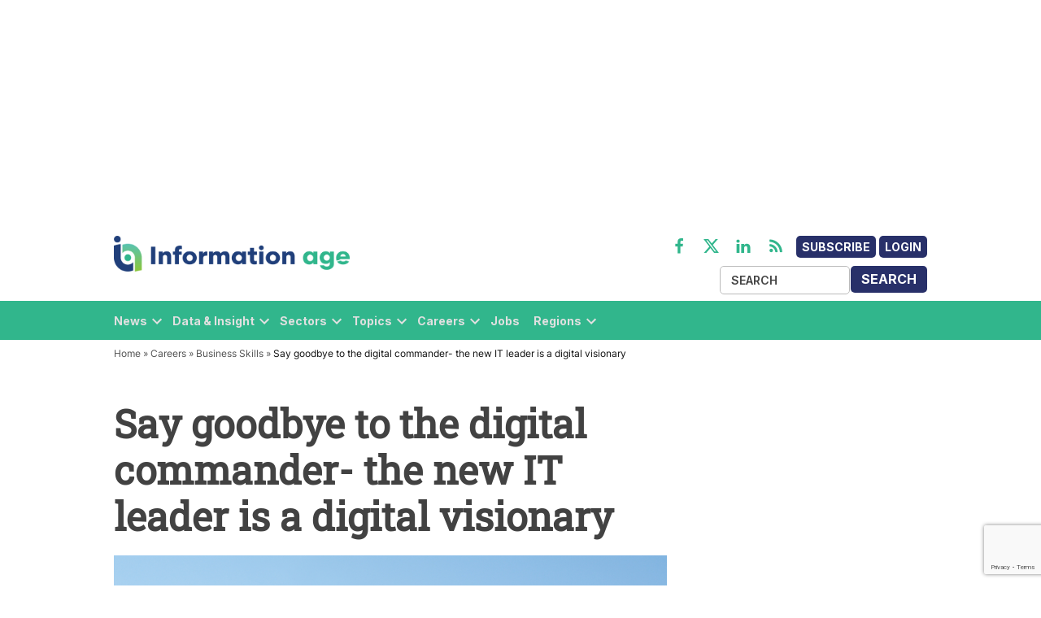

--- FILE ---
content_type: text/html; charset=utf-8
request_url: https://www.google.com/recaptcha/api2/anchor?ar=1&k=6LcVMM8pAAAAALqCtNoKVw0mOH41XeoQGw4effyE&co=aHR0cHM6Ly93d3cuaW5mb3JtYXRpb24tYWdlLmNvbTo0NDM.&hl=en&v=PoyoqOPhxBO7pBk68S4YbpHZ&size=invisible&anchor-ms=20000&execute-ms=30000&cb=9bfa99p1vvpf
body_size: 48734
content:
<!DOCTYPE HTML><html dir="ltr" lang="en"><head><meta http-equiv="Content-Type" content="text/html; charset=UTF-8">
<meta http-equiv="X-UA-Compatible" content="IE=edge">
<title>reCAPTCHA</title>
<style type="text/css">
/* cyrillic-ext */
@font-face {
  font-family: 'Roboto';
  font-style: normal;
  font-weight: 400;
  font-stretch: 100%;
  src: url(//fonts.gstatic.com/s/roboto/v48/KFO7CnqEu92Fr1ME7kSn66aGLdTylUAMa3GUBHMdazTgWw.woff2) format('woff2');
  unicode-range: U+0460-052F, U+1C80-1C8A, U+20B4, U+2DE0-2DFF, U+A640-A69F, U+FE2E-FE2F;
}
/* cyrillic */
@font-face {
  font-family: 'Roboto';
  font-style: normal;
  font-weight: 400;
  font-stretch: 100%;
  src: url(//fonts.gstatic.com/s/roboto/v48/KFO7CnqEu92Fr1ME7kSn66aGLdTylUAMa3iUBHMdazTgWw.woff2) format('woff2');
  unicode-range: U+0301, U+0400-045F, U+0490-0491, U+04B0-04B1, U+2116;
}
/* greek-ext */
@font-face {
  font-family: 'Roboto';
  font-style: normal;
  font-weight: 400;
  font-stretch: 100%;
  src: url(//fonts.gstatic.com/s/roboto/v48/KFO7CnqEu92Fr1ME7kSn66aGLdTylUAMa3CUBHMdazTgWw.woff2) format('woff2');
  unicode-range: U+1F00-1FFF;
}
/* greek */
@font-face {
  font-family: 'Roboto';
  font-style: normal;
  font-weight: 400;
  font-stretch: 100%;
  src: url(//fonts.gstatic.com/s/roboto/v48/KFO7CnqEu92Fr1ME7kSn66aGLdTylUAMa3-UBHMdazTgWw.woff2) format('woff2');
  unicode-range: U+0370-0377, U+037A-037F, U+0384-038A, U+038C, U+038E-03A1, U+03A3-03FF;
}
/* math */
@font-face {
  font-family: 'Roboto';
  font-style: normal;
  font-weight: 400;
  font-stretch: 100%;
  src: url(//fonts.gstatic.com/s/roboto/v48/KFO7CnqEu92Fr1ME7kSn66aGLdTylUAMawCUBHMdazTgWw.woff2) format('woff2');
  unicode-range: U+0302-0303, U+0305, U+0307-0308, U+0310, U+0312, U+0315, U+031A, U+0326-0327, U+032C, U+032F-0330, U+0332-0333, U+0338, U+033A, U+0346, U+034D, U+0391-03A1, U+03A3-03A9, U+03B1-03C9, U+03D1, U+03D5-03D6, U+03F0-03F1, U+03F4-03F5, U+2016-2017, U+2034-2038, U+203C, U+2040, U+2043, U+2047, U+2050, U+2057, U+205F, U+2070-2071, U+2074-208E, U+2090-209C, U+20D0-20DC, U+20E1, U+20E5-20EF, U+2100-2112, U+2114-2115, U+2117-2121, U+2123-214F, U+2190, U+2192, U+2194-21AE, U+21B0-21E5, U+21F1-21F2, U+21F4-2211, U+2213-2214, U+2216-22FF, U+2308-230B, U+2310, U+2319, U+231C-2321, U+2336-237A, U+237C, U+2395, U+239B-23B7, U+23D0, U+23DC-23E1, U+2474-2475, U+25AF, U+25B3, U+25B7, U+25BD, U+25C1, U+25CA, U+25CC, U+25FB, U+266D-266F, U+27C0-27FF, U+2900-2AFF, U+2B0E-2B11, U+2B30-2B4C, U+2BFE, U+3030, U+FF5B, U+FF5D, U+1D400-1D7FF, U+1EE00-1EEFF;
}
/* symbols */
@font-face {
  font-family: 'Roboto';
  font-style: normal;
  font-weight: 400;
  font-stretch: 100%;
  src: url(//fonts.gstatic.com/s/roboto/v48/KFO7CnqEu92Fr1ME7kSn66aGLdTylUAMaxKUBHMdazTgWw.woff2) format('woff2');
  unicode-range: U+0001-000C, U+000E-001F, U+007F-009F, U+20DD-20E0, U+20E2-20E4, U+2150-218F, U+2190, U+2192, U+2194-2199, U+21AF, U+21E6-21F0, U+21F3, U+2218-2219, U+2299, U+22C4-22C6, U+2300-243F, U+2440-244A, U+2460-24FF, U+25A0-27BF, U+2800-28FF, U+2921-2922, U+2981, U+29BF, U+29EB, U+2B00-2BFF, U+4DC0-4DFF, U+FFF9-FFFB, U+10140-1018E, U+10190-1019C, U+101A0, U+101D0-101FD, U+102E0-102FB, U+10E60-10E7E, U+1D2C0-1D2D3, U+1D2E0-1D37F, U+1F000-1F0FF, U+1F100-1F1AD, U+1F1E6-1F1FF, U+1F30D-1F30F, U+1F315, U+1F31C, U+1F31E, U+1F320-1F32C, U+1F336, U+1F378, U+1F37D, U+1F382, U+1F393-1F39F, U+1F3A7-1F3A8, U+1F3AC-1F3AF, U+1F3C2, U+1F3C4-1F3C6, U+1F3CA-1F3CE, U+1F3D4-1F3E0, U+1F3ED, U+1F3F1-1F3F3, U+1F3F5-1F3F7, U+1F408, U+1F415, U+1F41F, U+1F426, U+1F43F, U+1F441-1F442, U+1F444, U+1F446-1F449, U+1F44C-1F44E, U+1F453, U+1F46A, U+1F47D, U+1F4A3, U+1F4B0, U+1F4B3, U+1F4B9, U+1F4BB, U+1F4BF, U+1F4C8-1F4CB, U+1F4D6, U+1F4DA, U+1F4DF, U+1F4E3-1F4E6, U+1F4EA-1F4ED, U+1F4F7, U+1F4F9-1F4FB, U+1F4FD-1F4FE, U+1F503, U+1F507-1F50B, U+1F50D, U+1F512-1F513, U+1F53E-1F54A, U+1F54F-1F5FA, U+1F610, U+1F650-1F67F, U+1F687, U+1F68D, U+1F691, U+1F694, U+1F698, U+1F6AD, U+1F6B2, U+1F6B9-1F6BA, U+1F6BC, U+1F6C6-1F6CF, U+1F6D3-1F6D7, U+1F6E0-1F6EA, U+1F6F0-1F6F3, U+1F6F7-1F6FC, U+1F700-1F7FF, U+1F800-1F80B, U+1F810-1F847, U+1F850-1F859, U+1F860-1F887, U+1F890-1F8AD, U+1F8B0-1F8BB, U+1F8C0-1F8C1, U+1F900-1F90B, U+1F93B, U+1F946, U+1F984, U+1F996, U+1F9E9, U+1FA00-1FA6F, U+1FA70-1FA7C, U+1FA80-1FA89, U+1FA8F-1FAC6, U+1FACE-1FADC, U+1FADF-1FAE9, U+1FAF0-1FAF8, U+1FB00-1FBFF;
}
/* vietnamese */
@font-face {
  font-family: 'Roboto';
  font-style: normal;
  font-weight: 400;
  font-stretch: 100%;
  src: url(//fonts.gstatic.com/s/roboto/v48/KFO7CnqEu92Fr1ME7kSn66aGLdTylUAMa3OUBHMdazTgWw.woff2) format('woff2');
  unicode-range: U+0102-0103, U+0110-0111, U+0128-0129, U+0168-0169, U+01A0-01A1, U+01AF-01B0, U+0300-0301, U+0303-0304, U+0308-0309, U+0323, U+0329, U+1EA0-1EF9, U+20AB;
}
/* latin-ext */
@font-face {
  font-family: 'Roboto';
  font-style: normal;
  font-weight: 400;
  font-stretch: 100%;
  src: url(//fonts.gstatic.com/s/roboto/v48/KFO7CnqEu92Fr1ME7kSn66aGLdTylUAMa3KUBHMdazTgWw.woff2) format('woff2');
  unicode-range: U+0100-02BA, U+02BD-02C5, U+02C7-02CC, U+02CE-02D7, U+02DD-02FF, U+0304, U+0308, U+0329, U+1D00-1DBF, U+1E00-1E9F, U+1EF2-1EFF, U+2020, U+20A0-20AB, U+20AD-20C0, U+2113, U+2C60-2C7F, U+A720-A7FF;
}
/* latin */
@font-face {
  font-family: 'Roboto';
  font-style: normal;
  font-weight: 400;
  font-stretch: 100%;
  src: url(//fonts.gstatic.com/s/roboto/v48/KFO7CnqEu92Fr1ME7kSn66aGLdTylUAMa3yUBHMdazQ.woff2) format('woff2');
  unicode-range: U+0000-00FF, U+0131, U+0152-0153, U+02BB-02BC, U+02C6, U+02DA, U+02DC, U+0304, U+0308, U+0329, U+2000-206F, U+20AC, U+2122, U+2191, U+2193, U+2212, U+2215, U+FEFF, U+FFFD;
}
/* cyrillic-ext */
@font-face {
  font-family: 'Roboto';
  font-style: normal;
  font-weight: 500;
  font-stretch: 100%;
  src: url(//fonts.gstatic.com/s/roboto/v48/KFO7CnqEu92Fr1ME7kSn66aGLdTylUAMa3GUBHMdazTgWw.woff2) format('woff2');
  unicode-range: U+0460-052F, U+1C80-1C8A, U+20B4, U+2DE0-2DFF, U+A640-A69F, U+FE2E-FE2F;
}
/* cyrillic */
@font-face {
  font-family: 'Roboto';
  font-style: normal;
  font-weight: 500;
  font-stretch: 100%;
  src: url(//fonts.gstatic.com/s/roboto/v48/KFO7CnqEu92Fr1ME7kSn66aGLdTylUAMa3iUBHMdazTgWw.woff2) format('woff2');
  unicode-range: U+0301, U+0400-045F, U+0490-0491, U+04B0-04B1, U+2116;
}
/* greek-ext */
@font-face {
  font-family: 'Roboto';
  font-style: normal;
  font-weight: 500;
  font-stretch: 100%;
  src: url(//fonts.gstatic.com/s/roboto/v48/KFO7CnqEu92Fr1ME7kSn66aGLdTylUAMa3CUBHMdazTgWw.woff2) format('woff2');
  unicode-range: U+1F00-1FFF;
}
/* greek */
@font-face {
  font-family: 'Roboto';
  font-style: normal;
  font-weight: 500;
  font-stretch: 100%;
  src: url(//fonts.gstatic.com/s/roboto/v48/KFO7CnqEu92Fr1ME7kSn66aGLdTylUAMa3-UBHMdazTgWw.woff2) format('woff2');
  unicode-range: U+0370-0377, U+037A-037F, U+0384-038A, U+038C, U+038E-03A1, U+03A3-03FF;
}
/* math */
@font-face {
  font-family: 'Roboto';
  font-style: normal;
  font-weight: 500;
  font-stretch: 100%;
  src: url(//fonts.gstatic.com/s/roboto/v48/KFO7CnqEu92Fr1ME7kSn66aGLdTylUAMawCUBHMdazTgWw.woff2) format('woff2');
  unicode-range: U+0302-0303, U+0305, U+0307-0308, U+0310, U+0312, U+0315, U+031A, U+0326-0327, U+032C, U+032F-0330, U+0332-0333, U+0338, U+033A, U+0346, U+034D, U+0391-03A1, U+03A3-03A9, U+03B1-03C9, U+03D1, U+03D5-03D6, U+03F0-03F1, U+03F4-03F5, U+2016-2017, U+2034-2038, U+203C, U+2040, U+2043, U+2047, U+2050, U+2057, U+205F, U+2070-2071, U+2074-208E, U+2090-209C, U+20D0-20DC, U+20E1, U+20E5-20EF, U+2100-2112, U+2114-2115, U+2117-2121, U+2123-214F, U+2190, U+2192, U+2194-21AE, U+21B0-21E5, U+21F1-21F2, U+21F4-2211, U+2213-2214, U+2216-22FF, U+2308-230B, U+2310, U+2319, U+231C-2321, U+2336-237A, U+237C, U+2395, U+239B-23B7, U+23D0, U+23DC-23E1, U+2474-2475, U+25AF, U+25B3, U+25B7, U+25BD, U+25C1, U+25CA, U+25CC, U+25FB, U+266D-266F, U+27C0-27FF, U+2900-2AFF, U+2B0E-2B11, U+2B30-2B4C, U+2BFE, U+3030, U+FF5B, U+FF5D, U+1D400-1D7FF, U+1EE00-1EEFF;
}
/* symbols */
@font-face {
  font-family: 'Roboto';
  font-style: normal;
  font-weight: 500;
  font-stretch: 100%;
  src: url(//fonts.gstatic.com/s/roboto/v48/KFO7CnqEu92Fr1ME7kSn66aGLdTylUAMaxKUBHMdazTgWw.woff2) format('woff2');
  unicode-range: U+0001-000C, U+000E-001F, U+007F-009F, U+20DD-20E0, U+20E2-20E4, U+2150-218F, U+2190, U+2192, U+2194-2199, U+21AF, U+21E6-21F0, U+21F3, U+2218-2219, U+2299, U+22C4-22C6, U+2300-243F, U+2440-244A, U+2460-24FF, U+25A0-27BF, U+2800-28FF, U+2921-2922, U+2981, U+29BF, U+29EB, U+2B00-2BFF, U+4DC0-4DFF, U+FFF9-FFFB, U+10140-1018E, U+10190-1019C, U+101A0, U+101D0-101FD, U+102E0-102FB, U+10E60-10E7E, U+1D2C0-1D2D3, U+1D2E0-1D37F, U+1F000-1F0FF, U+1F100-1F1AD, U+1F1E6-1F1FF, U+1F30D-1F30F, U+1F315, U+1F31C, U+1F31E, U+1F320-1F32C, U+1F336, U+1F378, U+1F37D, U+1F382, U+1F393-1F39F, U+1F3A7-1F3A8, U+1F3AC-1F3AF, U+1F3C2, U+1F3C4-1F3C6, U+1F3CA-1F3CE, U+1F3D4-1F3E0, U+1F3ED, U+1F3F1-1F3F3, U+1F3F5-1F3F7, U+1F408, U+1F415, U+1F41F, U+1F426, U+1F43F, U+1F441-1F442, U+1F444, U+1F446-1F449, U+1F44C-1F44E, U+1F453, U+1F46A, U+1F47D, U+1F4A3, U+1F4B0, U+1F4B3, U+1F4B9, U+1F4BB, U+1F4BF, U+1F4C8-1F4CB, U+1F4D6, U+1F4DA, U+1F4DF, U+1F4E3-1F4E6, U+1F4EA-1F4ED, U+1F4F7, U+1F4F9-1F4FB, U+1F4FD-1F4FE, U+1F503, U+1F507-1F50B, U+1F50D, U+1F512-1F513, U+1F53E-1F54A, U+1F54F-1F5FA, U+1F610, U+1F650-1F67F, U+1F687, U+1F68D, U+1F691, U+1F694, U+1F698, U+1F6AD, U+1F6B2, U+1F6B9-1F6BA, U+1F6BC, U+1F6C6-1F6CF, U+1F6D3-1F6D7, U+1F6E0-1F6EA, U+1F6F0-1F6F3, U+1F6F7-1F6FC, U+1F700-1F7FF, U+1F800-1F80B, U+1F810-1F847, U+1F850-1F859, U+1F860-1F887, U+1F890-1F8AD, U+1F8B0-1F8BB, U+1F8C0-1F8C1, U+1F900-1F90B, U+1F93B, U+1F946, U+1F984, U+1F996, U+1F9E9, U+1FA00-1FA6F, U+1FA70-1FA7C, U+1FA80-1FA89, U+1FA8F-1FAC6, U+1FACE-1FADC, U+1FADF-1FAE9, U+1FAF0-1FAF8, U+1FB00-1FBFF;
}
/* vietnamese */
@font-face {
  font-family: 'Roboto';
  font-style: normal;
  font-weight: 500;
  font-stretch: 100%;
  src: url(//fonts.gstatic.com/s/roboto/v48/KFO7CnqEu92Fr1ME7kSn66aGLdTylUAMa3OUBHMdazTgWw.woff2) format('woff2');
  unicode-range: U+0102-0103, U+0110-0111, U+0128-0129, U+0168-0169, U+01A0-01A1, U+01AF-01B0, U+0300-0301, U+0303-0304, U+0308-0309, U+0323, U+0329, U+1EA0-1EF9, U+20AB;
}
/* latin-ext */
@font-face {
  font-family: 'Roboto';
  font-style: normal;
  font-weight: 500;
  font-stretch: 100%;
  src: url(//fonts.gstatic.com/s/roboto/v48/KFO7CnqEu92Fr1ME7kSn66aGLdTylUAMa3KUBHMdazTgWw.woff2) format('woff2');
  unicode-range: U+0100-02BA, U+02BD-02C5, U+02C7-02CC, U+02CE-02D7, U+02DD-02FF, U+0304, U+0308, U+0329, U+1D00-1DBF, U+1E00-1E9F, U+1EF2-1EFF, U+2020, U+20A0-20AB, U+20AD-20C0, U+2113, U+2C60-2C7F, U+A720-A7FF;
}
/* latin */
@font-face {
  font-family: 'Roboto';
  font-style: normal;
  font-weight: 500;
  font-stretch: 100%;
  src: url(//fonts.gstatic.com/s/roboto/v48/KFO7CnqEu92Fr1ME7kSn66aGLdTylUAMa3yUBHMdazQ.woff2) format('woff2');
  unicode-range: U+0000-00FF, U+0131, U+0152-0153, U+02BB-02BC, U+02C6, U+02DA, U+02DC, U+0304, U+0308, U+0329, U+2000-206F, U+20AC, U+2122, U+2191, U+2193, U+2212, U+2215, U+FEFF, U+FFFD;
}
/* cyrillic-ext */
@font-face {
  font-family: 'Roboto';
  font-style: normal;
  font-weight: 900;
  font-stretch: 100%;
  src: url(//fonts.gstatic.com/s/roboto/v48/KFO7CnqEu92Fr1ME7kSn66aGLdTylUAMa3GUBHMdazTgWw.woff2) format('woff2');
  unicode-range: U+0460-052F, U+1C80-1C8A, U+20B4, U+2DE0-2DFF, U+A640-A69F, U+FE2E-FE2F;
}
/* cyrillic */
@font-face {
  font-family: 'Roboto';
  font-style: normal;
  font-weight: 900;
  font-stretch: 100%;
  src: url(//fonts.gstatic.com/s/roboto/v48/KFO7CnqEu92Fr1ME7kSn66aGLdTylUAMa3iUBHMdazTgWw.woff2) format('woff2');
  unicode-range: U+0301, U+0400-045F, U+0490-0491, U+04B0-04B1, U+2116;
}
/* greek-ext */
@font-face {
  font-family: 'Roboto';
  font-style: normal;
  font-weight: 900;
  font-stretch: 100%;
  src: url(//fonts.gstatic.com/s/roboto/v48/KFO7CnqEu92Fr1ME7kSn66aGLdTylUAMa3CUBHMdazTgWw.woff2) format('woff2');
  unicode-range: U+1F00-1FFF;
}
/* greek */
@font-face {
  font-family: 'Roboto';
  font-style: normal;
  font-weight: 900;
  font-stretch: 100%;
  src: url(//fonts.gstatic.com/s/roboto/v48/KFO7CnqEu92Fr1ME7kSn66aGLdTylUAMa3-UBHMdazTgWw.woff2) format('woff2');
  unicode-range: U+0370-0377, U+037A-037F, U+0384-038A, U+038C, U+038E-03A1, U+03A3-03FF;
}
/* math */
@font-face {
  font-family: 'Roboto';
  font-style: normal;
  font-weight: 900;
  font-stretch: 100%;
  src: url(//fonts.gstatic.com/s/roboto/v48/KFO7CnqEu92Fr1ME7kSn66aGLdTylUAMawCUBHMdazTgWw.woff2) format('woff2');
  unicode-range: U+0302-0303, U+0305, U+0307-0308, U+0310, U+0312, U+0315, U+031A, U+0326-0327, U+032C, U+032F-0330, U+0332-0333, U+0338, U+033A, U+0346, U+034D, U+0391-03A1, U+03A3-03A9, U+03B1-03C9, U+03D1, U+03D5-03D6, U+03F0-03F1, U+03F4-03F5, U+2016-2017, U+2034-2038, U+203C, U+2040, U+2043, U+2047, U+2050, U+2057, U+205F, U+2070-2071, U+2074-208E, U+2090-209C, U+20D0-20DC, U+20E1, U+20E5-20EF, U+2100-2112, U+2114-2115, U+2117-2121, U+2123-214F, U+2190, U+2192, U+2194-21AE, U+21B0-21E5, U+21F1-21F2, U+21F4-2211, U+2213-2214, U+2216-22FF, U+2308-230B, U+2310, U+2319, U+231C-2321, U+2336-237A, U+237C, U+2395, U+239B-23B7, U+23D0, U+23DC-23E1, U+2474-2475, U+25AF, U+25B3, U+25B7, U+25BD, U+25C1, U+25CA, U+25CC, U+25FB, U+266D-266F, U+27C0-27FF, U+2900-2AFF, U+2B0E-2B11, U+2B30-2B4C, U+2BFE, U+3030, U+FF5B, U+FF5D, U+1D400-1D7FF, U+1EE00-1EEFF;
}
/* symbols */
@font-face {
  font-family: 'Roboto';
  font-style: normal;
  font-weight: 900;
  font-stretch: 100%;
  src: url(//fonts.gstatic.com/s/roboto/v48/KFO7CnqEu92Fr1ME7kSn66aGLdTylUAMaxKUBHMdazTgWw.woff2) format('woff2');
  unicode-range: U+0001-000C, U+000E-001F, U+007F-009F, U+20DD-20E0, U+20E2-20E4, U+2150-218F, U+2190, U+2192, U+2194-2199, U+21AF, U+21E6-21F0, U+21F3, U+2218-2219, U+2299, U+22C4-22C6, U+2300-243F, U+2440-244A, U+2460-24FF, U+25A0-27BF, U+2800-28FF, U+2921-2922, U+2981, U+29BF, U+29EB, U+2B00-2BFF, U+4DC0-4DFF, U+FFF9-FFFB, U+10140-1018E, U+10190-1019C, U+101A0, U+101D0-101FD, U+102E0-102FB, U+10E60-10E7E, U+1D2C0-1D2D3, U+1D2E0-1D37F, U+1F000-1F0FF, U+1F100-1F1AD, U+1F1E6-1F1FF, U+1F30D-1F30F, U+1F315, U+1F31C, U+1F31E, U+1F320-1F32C, U+1F336, U+1F378, U+1F37D, U+1F382, U+1F393-1F39F, U+1F3A7-1F3A8, U+1F3AC-1F3AF, U+1F3C2, U+1F3C4-1F3C6, U+1F3CA-1F3CE, U+1F3D4-1F3E0, U+1F3ED, U+1F3F1-1F3F3, U+1F3F5-1F3F7, U+1F408, U+1F415, U+1F41F, U+1F426, U+1F43F, U+1F441-1F442, U+1F444, U+1F446-1F449, U+1F44C-1F44E, U+1F453, U+1F46A, U+1F47D, U+1F4A3, U+1F4B0, U+1F4B3, U+1F4B9, U+1F4BB, U+1F4BF, U+1F4C8-1F4CB, U+1F4D6, U+1F4DA, U+1F4DF, U+1F4E3-1F4E6, U+1F4EA-1F4ED, U+1F4F7, U+1F4F9-1F4FB, U+1F4FD-1F4FE, U+1F503, U+1F507-1F50B, U+1F50D, U+1F512-1F513, U+1F53E-1F54A, U+1F54F-1F5FA, U+1F610, U+1F650-1F67F, U+1F687, U+1F68D, U+1F691, U+1F694, U+1F698, U+1F6AD, U+1F6B2, U+1F6B9-1F6BA, U+1F6BC, U+1F6C6-1F6CF, U+1F6D3-1F6D7, U+1F6E0-1F6EA, U+1F6F0-1F6F3, U+1F6F7-1F6FC, U+1F700-1F7FF, U+1F800-1F80B, U+1F810-1F847, U+1F850-1F859, U+1F860-1F887, U+1F890-1F8AD, U+1F8B0-1F8BB, U+1F8C0-1F8C1, U+1F900-1F90B, U+1F93B, U+1F946, U+1F984, U+1F996, U+1F9E9, U+1FA00-1FA6F, U+1FA70-1FA7C, U+1FA80-1FA89, U+1FA8F-1FAC6, U+1FACE-1FADC, U+1FADF-1FAE9, U+1FAF0-1FAF8, U+1FB00-1FBFF;
}
/* vietnamese */
@font-face {
  font-family: 'Roboto';
  font-style: normal;
  font-weight: 900;
  font-stretch: 100%;
  src: url(//fonts.gstatic.com/s/roboto/v48/KFO7CnqEu92Fr1ME7kSn66aGLdTylUAMa3OUBHMdazTgWw.woff2) format('woff2');
  unicode-range: U+0102-0103, U+0110-0111, U+0128-0129, U+0168-0169, U+01A0-01A1, U+01AF-01B0, U+0300-0301, U+0303-0304, U+0308-0309, U+0323, U+0329, U+1EA0-1EF9, U+20AB;
}
/* latin-ext */
@font-face {
  font-family: 'Roboto';
  font-style: normal;
  font-weight: 900;
  font-stretch: 100%;
  src: url(//fonts.gstatic.com/s/roboto/v48/KFO7CnqEu92Fr1ME7kSn66aGLdTylUAMa3KUBHMdazTgWw.woff2) format('woff2');
  unicode-range: U+0100-02BA, U+02BD-02C5, U+02C7-02CC, U+02CE-02D7, U+02DD-02FF, U+0304, U+0308, U+0329, U+1D00-1DBF, U+1E00-1E9F, U+1EF2-1EFF, U+2020, U+20A0-20AB, U+20AD-20C0, U+2113, U+2C60-2C7F, U+A720-A7FF;
}
/* latin */
@font-face {
  font-family: 'Roboto';
  font-style: normal;
  font-weight: 900;
  font-stretch: 100%;
  src: url(//fonts.gstatic.com/s/roboto/v48/KFO7CnqEu92Fr1ME7kSn66aGLdTylUAMa3yUBHMdazQ.woff2) format('woff2');
  unicode-range: U+0000-00FF, U+0131, U+0152-0153, U+02BB-02BC, U+02C6, U+02DA, U+02DC, U+0304, U+0308, U+0329, U+2000-206F, U+20AC, U+2122, U+2191, U+2193, U+2212, U+2215, U+FEFF, U+FFFD;
}

</style>
<link rel="stylesheet" type="text/css" href="https://www.gstatic.com/recaptcha/releases/PoyoqOPhxBO7pBk68S4YbpHZ/styles__ltr.css">
<script nonce="X4GMjFgpJTxIjeSc6Q66uA" type="text/javascript">window['__recaptcha_api'] = 'https://www.google.com/recaptcha/api2/';</script>
<script type="text/javascript" src="https://www.gstatic.com/recaptcha/releases/PoyoqOPhxBO7pBk68S4YbpHZ/recaptcha__en.js" nonce="X4GMjFgpJTxIjeSc6Q66uA">
      
    </script></head>
<body><div id="rc-anchor-alert" class="rc-anchor-alert"></div>
<input type="hidden" id="recaptcha-token" value="[base64]">
<script type="text/javascript" nonce="X4GMjFgpJTxIjeSc6Q66uA">
      recaptcha.anchor.Main.init("[\x22ainput\x22,[\x22bgdata\x22,\x22\x22,\[base64]/[base64]/[base64]/[base64]/[base64]/UltsKytdPUU6KEU8MjA0OD9SW2wrK109RT4+NnwxOTI6KChFJjY0NTEyKT09NTUyOTYmJk0rMTxjLmxlbmd0aCYmKGMuY2hhckNvZGVBdChNKzEpJjY0NTEyKT09NTYzMjA/[base64]/[base64]/[base64]/[base64]/[base64]/[base64]/[base64]\x22,\[base64]\\u003d\\u003d\x22,\x22DSPCpkMPwpbCj8KHc8K0IG7Ch8KWwp48w7nDizRLwpZoIgbCnknCgDZYwrsBwrxcw7xHYELCvcKgw6MZdAxsaW4AblBrdsOEWSgSw5Nww5/[base64]/[base64]/DisOXwrwSVBLDhhw5IcOwSsOKw78TwrrCkMOhK8ORw6/Dq2bDsTHCslbCtGrDrsKSBEbDqQpnNWrChsOnwobDrcKlwq/CpMONwprDkBVteCxqwqHDrxlkc2oSNkspUsOawrzClREowo/Dnz1TwppHRMKgHsOrwqXCtsO5RgnDnMK9EVI/wofDicOHfDMFw49cc8Oqwp3Di8ODwqc7w5pRw5/Cl8KfGsO0K0QyLcOkwocjwrDCucKDdsOXwrfDkUbDtsK7aMKiUcK0w4BLw4XDhTtAw5LDnsOxw73DklHCo8OddsK6MX9UMw0FZxNAw6Foc8KxMMO2w4DCq8O7w7PDqyXDhMKuAknCmkLCtsOhwqR0GzYawr10w5VCw43CscOsw4DDu8KZRcOYE3URw6IQwrZ3wo4Nw7/DssOLbRzCj8KNfmnCqjbDswrDpcO1wqLCsMONa8KyR8O4w78pP8O5C8KAw4MKRGbDo2zDtcOjw53DjGICN8KRw5YGQ3QDXzMJw4vCq1jCnGIwPmDDqULCj8KSw4vDhcOGw6TCi3hlwr/DsEHDocOZw47DvnVhw59YIsOsw5jCl0kPwqXDtMKKw6BZwofDrlbDpk3DuFTCoMOfwo/Dhg7DlMKEWsOAWCvDocOkXcK5JXFIZsKDVcOVw5rDncKNa8KMwp3DtcK7UcOjw6dlw4LDtMKCw7NoLWDCkMO2w4RkWMOMQ0zDqcO3KxbCsAMMd8OqFkfDpw4YNsOQCcOoTcKXQWMAdQwWw4HDuUIMwrZLdcOMw6PCqMOCw4pow7NhwqrCl8OnFMOow6pTRjrDvMO/[base64]/CvsKxe2NMRsOew5nDlMOWHWRLwqLDvz3DscKVwqvCv8Knw7AZwp7CvDAYw597wr1Dw5AWZS7CisK1woISwqFgL2RRw4YsAcO/w5fDjQ1zEcO2fcOOG8K5w6fDucOZJMKkEMO9wpbCjQzDmmfClwfCucKBwqXCh8KVGn7DikFGT8OtwoPCuEdjYBl4bUxLYsO7wpQNACQtGmJJw7MSw5Qmwpt5C8Kcw6E/HcOGwosqwprDtsOMLkE5FSTCigxrw57CsMKoHWoWwpQmcsOkwpHCoFTDsA0cw685JMORIMKkCwDDmg3DusOLwonDs8KwXAQMcWNWw70bw68jw6jDpcOcPlXCr8Kcw6lWCzo/[base64]/DkDJeVWbDv8KsQWHDkHxZw43DnRnCusOcUcKdCgRhwqzDrW7CpWlwwqfCocOZCsODDMORwqbDisOvPGEdKgbCj8OGHS/DvcK4SsOZTcKSECvCgE8mwoTDvC3DgGnDsCdBwoLDs8KHwoPDtWFXRMOHw4siLQkKwo1Zw4QEW8Orw7EPwq0KIlsuwpYDSsKzw5/DhsKCwrdxMMOuw4/[base64]/[base64]/A8OHdAZOwqvCu0Q/cCJ2w4LDu0ACwpE/wrJFS3Q0fMKZw7pbw7tkcMKHw7gfa8KVWcKAbzfDg8OdYxYWw6bCm8OTUwAYNS3Dt8O3w4dcCDwbw4sTwqjCnsKidMOnw75vw6fDh3/Dp8KkwpzDq8OdQsOJdsORw6nDqMKDEcKXRMKmwpbDghbCokXCjFBLPwLDi8O/[base64]/[base64]/CucKgHMOhNcOUw7EXwr7Ch8OvZ8OPa8OlQcKwSxTCuT1hw6HDnMKMw7rDjTvCgMO4w5hsDWrDl3J1w4JGZ0TCtxDDp8OjXAByUcOVJMKEwpPDv0t/w6jCrw/DvB7DpcOZwq01bXfCqcKyYD4twrMfwogxw7TCl8KrVAN8wprCo8Kvw7w2Vn3CmMORw6rCnGBDw4TDkMKtZCAycMK6J8Kyw4HDthPClcOLw5vCucKAOsOqQcOmU8Owwp/CgXPDiFRdwovClExzGRMuw6MER1F6wpnCiHbCqsKpN8OaLMKPQsOMwqvCiMKWZMOzwpXCu8OSZ8Ofw43DkMKfKAfDjC/DunrDiRAkZQsGwoPDoi7CvsORw6/CscOow7JuEMKXwrlMSDBTwp0uw4ZcwpzDpUUMwq7CtBMrB8Okw43DsMKzVkHCucO2BcOsOcKJNjwNambCjMK3UMKDwoJFw7bClAQGwokzw5fDgcK/Sm1ONDEHw6HDvAvCoUbCm1vCn8O/HcKXwrHDjCjDscK2fj7DrwNYw7AxZ8KiwpPDkcKaFcO6woHDu8KyBWLDnXzCqhvDp1DCtSFzwoIoe8KjQMKgw4h9Z8K3wo3DusK5wqlNUlnDpMKIRUQDDMKPO8K+fQ3CvEHCjcO5w7MvN2XCgil4wogWM8OFcl1ZwrfCrMOrB8K4wrzDky8ECMKOdmcZMcKfXSPDpsK/[base64]/wq95w6bCnCHCk2paVcONwqvDqGfDmcOHAzfCl353w7LDq8KAwpMjw6drUMOPw5PCjcOCLFF/Th3CjzoxwrQ3wp5BOcOJwpDDscO8w4Fbw6EURnsAd0zDksK9DUPCnMOGR8KMDgfCncK0wpXDusO2aMKSwpQic1Uww7DDnMKfV3HCoMKnwofCt8Kqw4UNLcKgP3caJUEoA8OAbcOJN8OlRzTChUvDusOFw411bx/[base64]/[base64]/DpCU8w7bCt0jCg8O8w6jCjk5dFCrCpsKyw4xDI8KOwodtwqzDnhjChTAjw4oBw7sIwqLDiC58w7QgZcKWWysfTjvDtsOOSC/DucO3wpJXwqtKwq7CssOuw5Noe8O7wrhfYSvCjsOvw7Avwp9+U8KVw413FcKNwqfCkW3DtGTDtsO5wqFeI3kLw6Z+AMK1aGcFwowREcK0wr7ConluIMKBWcKUJsKrEsOUMy/DkFzDpsKeecKvLm9tw7pxOnvDu8KhwrAvccK5M8K+wo3DsSXCoh3DkipbFMKwPMKTwo/Dik3CgChJUj7DqDYhw6NRw5lOw7XCskTCi8OBCRTDicOVw6tkGcK3wrTDmHbCvMK2wp0kw5VTAsO+OcKDYcK9f8K/O8O+cEPCiUjCmsOewr/Dpz/CiCYMw5kFHwfDssKjw5LDm8O5YGnDpwfChsKGwr3DnFdHZMK3w5d5w7zDhATDgsKTwrhQwp8XbGvDjVc/XR/DpcOlVMOyPsORwrjDqAh1XMKzwp50w7/Doi5kTMOBwqgswr7Ch8K8w7MAwroZJRR3wpo5KjHCscK9w5MYw6fDuUAtwrcYExhKR07CmU5+w6XDnsKQdcK2EMOLUCLCjsKjw7DDosKKw6tYwptFI3/CiSLDlU5kwpfDjjgDAzrCrn9rUUASw4zDkcOow59ow57CkMOfO8OdG8K4DcKLNRFVwoTDmBvCux/DvDfCrUDCpsKfEcONWkIuAk0RNcOUw5Biw7VkRMK/wpTDuGp+CRAgw4bCviUhejfCvQwdwovCvwFAJ8KnccK/[base64]/w6RJEAM/XjnDkAp+w5PCrMO6QVk4S10qw6DCpS7CjR/[base64]/[base64]/DuBgwCWhlCcOeRQjDnnPClgQ5AQMVecKGw4PDpsK6fsOtw6kcEsK9NsO9wrl9wpA5SsK3w6s2wrDCo1w8f343wrzCsVfDssKpP2/Cp8KvwqUswpTChADCkiQXw506H8KVwroRwoA5KjHCvcKCw6klwp7DnyfDgFptGnnDisOHMggKwrY/w6tSXiLDjVfDksOKwr0Awq/DkGIQw6s3wppnE1HCusKpwpwswqwQwoV0w5AVw5Jhw6k3VAc3wqPCiRnDkcKhwrnDuG8OFsKuw4jDo8KXP3IwKDXDjMK/[base64]/Ci1zDjBAVw5FYw5jDnMOcwqfCt8Kow4TDulXCo8KBAWjCjcKgJsO9wqcuE8KWQsOtw5B9w5IbcgDDpADClw0BXcOVWjzChxfCu0EEaiguw6ADw4BFwpwJw47CuGvDi8Kgw7cNZcKoHkLCkRcwwq/DksOBe2RXdMOvGMOIHGXDtMKUDghEw78BE8OeQcKpHlRFO8OFwo/Dih1fw6UjwqjCrlzCoynCshsVQ17CgsOTw7vCh8Kob2PCtMKrUhYzISEuw5XDlcO1fsKnDG/CgMOqPxdBUSQGw7wEf8KIw4PCpsOdwpxFbsO/[base64]/VMOCw4XDuybCtj/[base64]/DlWwUw4UaCcOWZMOWw43DkwDDoDnDgzbDiypqGnU+wrIEwqvCuQIWasOuKsOhw6dmURUswps1dnrDhQzCv8O9w7fDlMKPwoAXwpVSw7YJc8OLwoYfwq/DrsKhw6wDw5PCmcK3XsOlU8OEBsOmFhYhwq4zw41+ecOxwoo/QCPDqsKhMsKydhDDgcOMwqPDjz7Cn8Kdw5QzwqQRwrIpwoXCvQodDsKsbgNeC8K/w5paExsjwr/CgxHDmSdTwqHDklnDl0LCnXBVw6AiwpPDvWN1K2HDkE/[base64]/[base64]/OnEZworDjEkgBsKgCXTDlErDgMKIw7fCkiV1bMKCBsO5KBXDpMOTMyHCnMO0UG7CrcKNbE/Ds8KoFi3Clw/DuCTCqSTDmGzDsBFywqHCisONYMKTw5k7wqVNwpjCvMKPNWd9PyxVwr/Cm8KDw5sCworDpGnCuCN2MmbCv8OAbkHDmcOOAAbDhMOGcl3Cg2nDv8OyAH7DikPCsMOgwp9aLcKLNn92wqMRw4vCpMK0wohCXAI4w5PDi8KsAMONwr/DucO4w795wpgZGQpAOBHDuMO5fn7DrsO8wpbCqk/[base64]/DlRbDribCoMKBwpEoacO5wpvCijjCv8OHUCzDm24ZFiRXSMKCTMKFWn7DhyJew6gsUXfCucK9worDkMOSelBZw5LCrlQWEgzCiMKjwqzCh8OXw5rDoMKlw5fDncK/wrljcivCkcK6L3cMD8O9w4Iiw7/DgsKTw5LDulPDlsKAwrfCu8KdwrEnfsKlC1LDi8OtWsOwR8OEw5zDtQltwq1ZwoUmcMKnEVXDpcOIw6HCsl/CvcOTworDhcOBEk0Bw5/DocOIwrbDvjxAw6pNLsKqwr98f8OTw5Nww6VCXWMDI2jDmzxVSlFRw69GwrnDvMKIwqXDgAsLwrdowqQ1Gmgvw4jDvMO7WMO3ccKVb8KIXmgCwqxWw5rDg1jDpSfCrHAhJ8KawoUtB8OcwqJCwq7DnHzDqWMBw5PDqcKww5XClMO1D8OPwr/Dl8KxwqktYsK3bywuw4zCk8KVwpTCn2oBKzk5QsKkFmPCkcKvQDzDtcKawrXDpcKww6TCiMOHQ8Oww7/DrsOEMcK0RMKXwqgAF2TDv2JOc8KLw67DjsKVV8Ovc8OBw4kiJXjCpRTDvDNnKw01Wgl0I3MHwqw/[base64]/wqXDgMKdV8KrwqPDn3fDgSALw6bDohpofQRVM2XDqgUgEsKNQFjCisOQwoYLUSdcw64cwqw1VU7CqsKqekNmL3InwqfCv8OfEArCiCTDo0MkF8ORcMOtw4Qow7/CnsKAw7zCo8KAw60OM8KMwqpTbcKLw4DCk2LCt8KNw6DCmH4Rw4jCg1bDqjLCucKLJ3nDr2hFw6nCuwUlw4fDiMKAw4LDoBvCjcO6w6xQwrXDq1bCm8K7DRkFwoHCkwXDmcK1JsKoPMOaak/[base64]/wrXCux7DhMOwXU9pG8Onw4nCl8K4w5orFMKfw47CtxbCpgPDilAmw55PRkdgw6ZKwq4Jw7hpEsO0QSbDg8OSVinCk2XCsgnCo8KiFTlow5vCp8OOSiHCgcKsW8KPwpYNdcOFw40oRjtTfAsOwqHCuMOyYcKJw5jDksOwVcODw64OD8O4CVLCj0rDnE/Dn8K7wrzChzoawqRhNcOCLsOgNMKGEMKDdy7DncOLwqo6LxzDgyx4w7/CoHpzw617d1F2w5wVw4hYw7LClsKhYsKKVGk6w4UIFMK4wq7CtMOgTUTCpGRUw54Mw5nDs8OjQHLDg8OIbV/DssKKwobCs8O/w5zClcKAdcKOMgTCjcKpAcOgwpU8YkLDjsKxw40IQMKbwr/CgxYlTMOPUMKewoXDscOJOxzDsMKHGMK5wrLDtSjCo0TDlMO6TV0Bw6HDncKMYGckw6lTwoMfSMOawoBAEsKlwr3DoWjCpQICQsKCw63ConwUw5/CmHxuw4kPwrM6w4Z+dW/Cjj/[base64]/DpsKuPzPCg1DCusOKBcKaIlbCp8Oqwo/DtMOES2vDtUMfwoMyw4nCgH5Rwpw6cw3DjcK5LsO/[base64]/Dk8OCw6LDvsO/[base64]/DuUjCpMKswoDDvA/Cp2YNwq5bYsOoRXsGwp4LEyXCrsKhw4wnw7wVYTPDlUhhw5YEwqHDt2fDnMK5w5oXAUTDsxDCi8KJIsKgw6RRw4kVZMOtw5bConLDngTDs8OwTMOaRlbDvgEOAsO8OSYyw63CmMOGDzjDncKSw5dAeSDDicK/w7/DmcOUw75WEHTDixPCmsKFHj5CO8OEAsO+w6zClcKzFHcmwoQLw6bDn8ORacKSYcKnwrZkc1jDg1g5MMOnw4dZw7LDqcOmTcK2w7nDoyNbWWfDg8KFw5vCrD3DmsKgZsOFJ8OBYjbDtcO2wrHDn8OMwoXDmMKmKizDgh9/woQIRsK6JMOCex3CuAYNVyVXwp3CuUgaVTBtXMKWAcKkwoQqwoVmbMK2YxHDr07Ct8K/aUnCgUxNGMOYwqjCg2fCpsKSw6B+ST/ChsOHwqzDi3Nsw5XDj1jDo8OGw5PClyfDm3fDk8KPw4pvI8OkB8Krw4JSXhTCsWsrLsOQw6kqwp/DpVDDuXrCsMO6wrPDlWrCqcKFw6TDi8OTTl5vLcKNwpjCk8OAUiTDunrCocKLc3/CscOvSMOXw6TCslvCiMKpw57DuQAjw5xew6TDk8OWwo3CkjZwUG3DvmDDicKQEsKUAgN6OiplL8KQwq8IwovCgV0iw4lzwrhcL0ZZw5g2ASPCjT/Dqw44wpARw5jCl8K9d8KbIgY8wprCvsOSASx6wqEQw5x1dxzDn8Otw5sIb8OZwpzDlDoHasO1wpTCoBYOwoxBVsOkXm3DkS7CgcKSwoVtw6nCq8O5w7jCu8KiWkjDosKowrc/MMOPw6DDmVwNw4AzFzB/[base64]/DjsOSwoUfwoBGKRksDlZrw77CosKiwrNHG0LDoSbDkMO3wrPDliPDr8OGGiDDksOoBsKASsKSwrnCpA/DoMKhw4/[base64]/XQMjw7J6GsOdwqU3L8K7wpjCocOUwpY2w4XCjsOKT8KJw5XDuMOHLsOPTcKgw6MXwpfDnzRLDnbCqzYRXzzDt8KGw4LDksORw5vCrsO5wqTDvEpew7PCmMKSwqTDs2ZWFMOYeS4tXD7Dhx/DgFrDscKWd8OjITkjDsOdw61ASMKGMcKyw60yMcK4w4HDo8KvwoF9XloaIVAGwozCkVAMDcKXZw3Dh8OcXm/[base64]/[base64]/wozDsMKowrrDp8KtwoDDkRbDkjPCssKTwoJcS8OzwpkOAXjDiCoiORfCpMOHdsOJQcOJw53ClBFcScOsH07DscOvbMOiwpY0wotWw7EkJ8KXwpoMKsOhU2hQwrdUwqbDjSPDthwAa0TDjH7DsRsQw4o/w7/DlHAyw7nDrcKewo8bDWbDkGPDgsO+DUbCicOqwowZbMOlwojCnmMfwqhOw6TCr8OHw7Fdw7thLArCn3ItwpAiwpLDu8OzPE/CvmozPk/CiMOXwrkJwqTCvhrDucK0w4PCp8Kef2w2wq5HwqMENMOIYMKaw4TCiMOiwr3CjsO2w6c7cF3CrUhKJHVhw6Z8PsKIw5dbwohuwo/[base64]/f8KQfMKxwpHDnmMKfhXDlcK/wofCnMKpwp48DCrDpi/[base64]/DuSbCvVAbw7HDgxASMcKeeD3DlcOPGMKvw5nCsB4Qc8KjPk/ChWXDpxEiw4d9w6PCqQbDg1HDrmTCk399UMOEHsKYLcOMUHvDg8OVwrxCw77DvcO8wozCmsOSwo/CgMKvwpTDssOsw74/[base64]/CkMO6w6TClcKxwpUVwpI8wrdPRR5cw4QOwp1KwojCpyvCiFNSITZtwpnDvgtfw5DDusOhw7LDsyw8FcKFwpYrw7HCk8Ktf8KBKVXCojbCtTPCsjMWwoRmwoHDuidgesOob8KWLcKww4xuEzljMBvCqcOPQGshwp/CvEHCtgTCtMOXcMOxw5QLwqtfwqwfw7LDln7ClhouQCkxQH3CmBbDvT3DpjltF8OUwqlzwrnDr13Cj8KMw6HDrMK3ZBDCosKbwrsQwqvCicKlwqopb8KZfMO0wrrDu8OWwrp6w5gffMOowqXDhMO/KsKjw50LDcKgwpN6agLDjxfDuMORZcO2bcOLwrnDlB9bccOzSsKuwrlLw7Zuw4ESw7djKMOcXGzCm15kw5o/E2Q4IFfCiMOYwrohdMKFw47DgMOWw4Z1CDxXGsOuw69gw71QPCIibkLCv8KoKW7DtsOGw5gCLhzCl8KzwqHChEzDjAvDq8KgQ3fDgCg6EUrDhsOVwobCr8KvScOXM01twrcEw7nCiMO0w4/DvC9bXUZhDT1gw5lDwpwQw7oydsKywpRfwoggwrLCosO9JcOFGTklHg3DqsOSwpQmKMKrw78LYsKJw6BLOcO2IMOnXcOPH8KEwoTDiQXDtMKzRzp4S8OLwp9Mw6XCjBNsWcKywpYyFzzCgQIJMgAIbT7Di8Kaw4DCkn/DgsK1w40ewpQawqJ1HsKOwpV/w4sjw4nCjXhmNsO2w604wot/[base64]/CcKtXMO+DlZfw7Jrw5Zyw79Nw79aw4x7wojDssKLO8OEdcO0wqhfYsKNWMKDwrRTwrnCu8O/w5rDiUrDtMKjfyYRbcOwwrPDo8OAO8OwwrDClVsEw6QRw5Vkwq3Dl03Dv8OmRcO1esK+V8OlJ8OWDcO0w5vCsm/DnMK9w4TCtA3CmlPCqz3Cui/DpMOowqtVDsOGEsKtPMKnw659w75fwrkAw5xlw7pRwpsoIEZFS8KwwrwJw5LCgxQpAARaw6nCqmwTw6o3w7ALwr3Cm8Omw5/CvQpVw6w/JMKJPMOYQ8KOccK/VWnCjBNbVFFRwqjCisOsY8OUDiTDicKMZcOpw64xwrfDqXnDhcOFwoDCrVfCisKIwqPClnzDs3DDjMOww6bDhMK1EMOyOMKhw7JRFMKcwpkKw4TCo8KSXcOSwprDomBqwq7DgSwMw79Zwo7CpDIjwqzDg8OUw5RaGsK6X8O+QC/[base64]/wogxLDUswrbDlXTCm8OEw5MAwqdaFD/Cj8KuYcOWchUwHsO8w5vDjT3Dll3DqcOcKcK0w6N6w4fCgj06w5sAwrfDmMOZYSYcw7NdXsKCKcOXLjpuw4fDhMOWewZYwp/Cp04Gw7psDsKiw4QWwrFMw7g3HsKiw587w40YOSBmbcOAwrxxwpbCj1ElcmTDoV5Zwo/[base64]/[base64]/DicOtw4wyw73DrUnDvXfDqT7CpsOXVWQiFGwIO1IuZ8K9w7FrdAhndMOBd8KSOcORw44aY2xnRXYhw4TDnMKddw4wPA/DpMKGw4wEwq/Dlldkw4kXeDVkSMKqw6RXa8KLITprwqbDlsOAwqpLwp5cw5Z+KMOEw6PCtMOkF8OxYmZqwqPCnMOyw4vDtVTDhxjDq8KtcMOLKlFVw4/[base64]/[base64]/CgsOoKyjDr8Opw4xewp7DusODT8OKw5jCt8Oww6fCmMKJwoPCkMONScO6w4nDjVY8Im/CsMKaw7DDjMOUVj4RAMO4Wnwew6I2wr/Di8KLw7DCtQTDuEQrw4ooJsK+GcK3WMKFwrRnw7DDhUdtw4IdwrjDo8KBw5oVwpFewrjDjMO5ZxolwpxWH8K5acOwfMO8YiTDjA4DCMO4woLClcOlw60YwpUKwpBnwol+wpcxU3/DsCl3TRfCgsKPw6kPBcO3w7UAw6/DlHXCu3IGw6fCiMObw6QVw4VFfcKPwpEEUkVjTsKJbj7Di0TCp8OYwpRPwoNKwonDjk7CtERZWGBBVcO5w5nCn8K0w70dQVxXw44ZIQfDjHcdKl8yw6F5w6QmJ8KpOMK2D2fClsK2ccOrDcKTYnrDoXhvFCZUwq5ywoE0LgcjOVwaw6PCn8O/[base64]/[base64]/[base64]/[base64]/CpVMMfR/DoUA4SFLDtisTw7YyHnfCmcODwrLDsRR7w7Bpw5TCgsKdwqXCi0HCs8OUwooxwrvCqcONZsKEDDkew4J1PcKFeMOEUBgdacKQwrTDtiTDgEkPw7lILcKfw6bDisOfw6NgHMOpw47CpmHCnmpLeGoAw6pUDX/CjcKkw5BIdhhqcAsPwrMXw5MCS8O3Lx9mw6Fkw5tVBmbDiMO+w4JcwoXDpBxsBMOlOmQ6SsK7w6XDisK/fsK/C8OcX8O+w6AUEVYKwoxPf1bCtwPCscKRw78mwpMYwo4IGGjChsKNdgY9wrvDhsK2w5smwrHDssOOw5VLVT48w5Q+w6bCtMK8WcOPwrYvMcK8w7luIMOGw55CCBjCsn7CiHvCssKTU8O0w57DkRN4w5ZKw5AxwpUcw4JMw4Y6wpoIwq7CiBnCgiLCqiPCgF14wpp/QcK2wqpPNR8HE3Qxw7xjwq5Dw7HCkkpYMcKRWsKPcMKEw4jDmnxGNsOywpTCucK+w5PCnsKyw5XDmmRfwoU5DwnClMKmw6dGFsKTQGR0w6wFTcO4w5XCrksOwrnCjW3Dg8O8w5lHGC/DqMKywqV+bmfDkcKaFMKSZsOXw7Eywq0FGRvDvsOPAMOmZcOYIjvCsFgqw5rDqMORCW/Dtn/CojIYwqnCoGtEBMO/McOIwp3Ci1k1wpvCl03Dsm7Cl0jDn2/[base64]/Dl8ONw4zCq8Onb15qCMOXw5Ydwq3CsFprWMKLwrbCn8OdOWxpFsOfwpoFwo/[base64]/[base64]/[base64]/wrXDlVHDi2lKwpTDosOrf8OiMEjDpMKJw4Q4wrDCq0ggTMKoOcKewooAw54Awrd1I8KmRCU7wrvDucOrw7rClRLCrsKWwoN5w488bD4cwqQkd1hYSMOCwqzDsC7Dp8O+JMKmw59/w7HDqQ9dwojDiMKWw4FZKsOSHMKQwr1vw5fDucKtGsKSKwgDw5UmwpXCncOLYMOawp/CjMKBwovCgDgZMMKfw5wcZXk1wp/ChU7DnQLCkcOkc2TDpnnClcKpPGpjVTlcdcKIw7Eiw6ZqBFDDuUJ3wpbCgCh3w7PCvjvDqMOlZSBswpkzekhlw4RiYsOWQ8KBw4Y1KcOKITTCqHVTMxfCk8OLFcKQd1oNVl/DmsO5DmzCtVHCnn3DskYjwoXDrcO3WsOpw6DDkcOzw4vDs0oGw7/CvyzDmAzCsgNww5oGwq/DqsOFwqPCqMOdXMKgwqfDv8K8wqLCvABGR0rCvsKvW8KTwqR/e2F8wqpmIXHDisOAw57DicOUMnrCngHDn2zDhMObwqEabHHDksOTwq18w7DDllwIGMKjw7M2CgHDoF5TwrHCm8OnPMKMbcK1w5gfUcOAw57DrcK+w552YsOVw6jDuQdobsKswpLCtlLCv8KgV3dOWsOTBsOlw5d5KsOZwooxdX8ywrEDwoEgwoXCqSvDssK/FHQhwpc/w7YHw5c5w4YGGsKiUcO9F8ODwrZ9w7ZiwrrCokR3wo1uw7/CsArCqgMvTz5xw5xuEMKPwrHCucOmwojDp8K7w6g/wrtiw5Fow745w4rCiATCnMKQDcKNRGgxbcKiw5VpXcOicTRQUcKRaSPCqy1OwotQTMKFBGTCuSXCjsK4AsOHw4PDpn/[base64]/Dq8O5IsOlNjsZI8OYwqDDhsKTwoTDu17DlMOXHcOXw6fDvsKsesKRFcKxw7IKHXA7w7PCkUTCucOvWUjDtXLCjGULw6jDgR9tecK8wrzCrV/CozB5w6c8wrfChWXCgATCj3rDvMKXTMOZw5BSVsOUYlbDnMOyw4rDrWoqAMOIwojDj2PClTduJMKBcF7DjsKPbzrDsCzCmMKkOsOMwpFVAwjCpCLDvBx/w6jDgnPDmsOOwpcIGxJNGQR8G10UNsOSwogUe3jClMODwpHCmcKQw4nDnjjCv8Kaw4nDqMKDw6syXWTCp2Ykw5DDi8OwL8K/w4nDimPDm2w1w5tSwrpid8K+wpHCmcOPFhdVDmHCnwhIw6rDusO5wqInWl/DuRMSw7orGMOEwrjCgTY7w5NAVcOAwrxbwppucRBWwpQ9MxkdJy7CkMONw7wtw5vCtnB+HMO1RcK4w6QWLiXDniA4wqo7A8OUwrBTRHzDicOHwr0nTHEWwrrCnE0vP3wEwpxJUMKiCcOrOmUEf8OhOH/DiX3CvWd0HAB4WsONw77Dt0Zpw6cFJUgzwqsnYUTCkVXCpcOXdnF7bMKeE8KZw54MwqDDqMKwYzBmw5nCm1FwwodcIcOaaU81aQg/[base64]/worCjsKsw5RPSsKNBj5ZBCIyYsO/bABvC8O+ZsKrEmVAHMKtwofCrcKpwo7Cv8KGNiXCscKBw4fCkXQlwql7wrjDjgvDr0fDiMOtwpfCg1sAA0FRwpdnPxPDp3HCj2h5PAhoE8KtLMKkwo/Ct2A4Kk3DhcKqw4PDoQXDtMKAw6LCkhtcw6pAe8OTLw5QasOlTcO/w6XCkwzCu1I/CGXChcKgN2RbZ2pjw4nDo8OuHsOXw74/w4EKAUp3YcK2GMKtw63DnsKqMsKTwpQpwq7DvAvDmMO0w5XDq3Mbw6BHw4/DqcKxMjINGsOaI8KhccO6wo54w7JzNibDhygFU8Kowoc6wp7DsQjCrALDqyrCkcOmwpTCtsOcfRMtecOJwrPDncOHw77DuMOscUnDjWTDvcOCZsKYw7J/[base64]/DqsOpeTNUJMKaI1tXFcOpWVDCoTtPwprCvHFnwp/CkjbCqj4fw6YgwqrDucOIwrHCvyUbX8Kfd8KEbTJ7XA3DgBXDlMKbwpvDvjhdw5zDkMKpOsKAMMOTSMKdwrXCsnPDmMOcw5hgw4B0wozCrx7CvXkUF8Osw7XCncKQwpRRSsOGwqLDs8OMCQ/DszXDhCXCm3cHcm/Dp8Ogwo9JDFvDhH1ZH3IBw5BFw5vCp0t1QMOFw4x2ecKaRBc0w6EEQcKVw78qwqpQMEhrYMOWwoFsVEHDssK8JMKyw406BMKnwq9RdWbDowDClRXDnjTDk09uw7c2XcO9w4A8w44NQ0LDlcO7OMKVw73DvXLDviF2w5zDhG/DllDCicOnw4rCpDYMV3DDrsOXwq1Gw4hMDMKAbGjCksKOwoLDljE0EE/[base64]/CjMOsDsO3w4vCgcOPbsKML33DljjDpCzCi1DDksOFwo7DhMO/wpnClQRubSlvWMKEw6rCpilrwosKRwvDvR3Dl8OxwrXDij7DqEbDs8Kqw67DhMOFw7PDkyM4f8K7V8KQMzrDjRnDjG3DisOKaG/[base64]/Dm8OSwo7CqT7DqcO6BsKzwqsXwpjCq2XCi2zDpX5dw4JbaMKmC3DDoMO0wroadsKNI2/CtSQJw7/DmsOgTMKewoJyHcOBwrlZIcKew649V8KYPcOleXxRwo3Dhn/Dr8KWccKcwrTCosOjwr5Aw6vCjkXCjMOEw5vCnlDDmMKpwq5pw4fClxNZw71mOXvDucKowqzChTcYRcOsHcKxIBMhfhzDjMKVw7nChsKzwrVdwoXDsMO8dRU7wonCpn3CisKgwrElEcKjwpLDlcKFNB/DtsKHSFLCoBcmwqvDhAUHw6dswrA3wpYMw5fDmcORI8KbwrRaTDJmAsKuw4NMwq1OdScfPwzDjVnCkW5ow5rCnz9qNVwYw5cFw7TDvsO8N8Kyw6zCvsKpL8OrNcKgwr8Kw6jCjmMDwoQbwppPEMOtw6zDg8O/RXXCmsOIwpoAbMKkwrDCosK+VMObw7VWNm7Dp2R8w6fCrzXCiMOPJMOybjtDw4PCrBsRwpU7RsKKOGHDk8KHw4R+woXCg8KJCcO2w70facK9J8Ovw4k3w6Jmw7rCssKlwpEJw5LChcK/w7XDjcKaE8OCw6otawxXE8KgFWDCjnHDpDrDt8KvJkkzwolVw40hw4vDkTQQw6PClMKmwokTRcOQwp/DiUUJw4FmFXPCtF1cw6xqMEBNXR3CvDpnJBlAw6cTwrZrwqTCk8OVw4/[base64]/fMO8w7jCrXcaQcOhwrYqBcKsw6JwBsOTw4TClmvDhcKXRMO5LQLCqRQWw5rCmm3Dijgyw7V1UhFAdyB4w7lufANYw5fDghF4JcOYZcKhCVxhMgDDuMKRwodNwp3CoX8fwqHCsCd0DMK2S8K/aA3DqGbDvMKROcKgwq/Dv8O6PcK+DsKXDAA+w4tdwrrCrWB8KsO2wqo/w5/[base64]/[base64]/[base64]/Cn8OLwrltDhJPesOpw5TCn09Jw4DDqMK2ZlPDlcOxJsKJwqlUwozDrHwGcDQqe0DClkBJMcOSwpEEw691woxzwprCmcOtw71bSHsFGcKtw6xObsKFZ8OiERjDpBgrw5DCmUHDg8K7S2fDksOnwoXCm1E/wpbCn8KSUMOhw77DhU4AMxTCvsKXwrrCv8KfEBJ6eTkma8KawpbCrsKpw7/CnEzDjSrDg8Kcw5TDtUo0fMK/[base64]/[base64]/DuMO+w5wYw6lvw5rCg1PDjcOFwprChyTCnMO0wrEqXcKoMRPClsOfKMKfN8KTwrbClzHCrcKwRMKOBmAFwqrDr8KUw74PHMOUw7/ClBLDsMKmM8KGwp5Qw5vCs8OAwojChihYw6Aow4nDtcOKYsKzw5rCi8O7VMKbGAB8w4BlwrVbw7vDvH7CqMOgC2sKw47DqcKLSzw7w5LClcKhw7ACwpPCh8O6w4HDgHtCXlfCiCNWwqzDiMOeHSnCqcO6FsKqEMOeworDmzdPwo/CnwgGGFrCh8OEKnwXQQ5ewpVxw7J3TsKmTsKnUw8WGgbDmMKXeFMDwqAMwq9IPMOPWkU5wofCsHxAw6PCondawrTCscKOag5UcGkGPhAawoPDicOBwrZfw67DpkbDnsK6KcKqKk/Ds8KvY8KMwrLClhzCo8O6XMKsQEPCmT/DjMOQGTDCkAfCp8OKd8KrMAgfbFMUPSjCscKdw7ATwqpjDi5lw7nCh8OOw4vDrsOtw47CjDd8ecOqMUPDvFRcw43CvcOjUMOPwpfDlgDDk8KpwpBgE8KZwqnDq8KjSQASTcKowr/Csl8ocENmw7TDqMKVw4EwXjPCvcKTw4nDoMKqwoHCsioKw58/[base64]/w4/CjFtZw5vDhyJIwprDt2bCon8BwrQCIcO/FsKsw6YccRXDih4KNMK9JUjCmcKPw6ZSwo9Ow5AQwoDCiMK1w7HCmVfDvXpCJMO0HGRAT0LDonx7w7vCnS/Cl8OXQgIJw4hiLRpGwoLCisKzIRfCixQlCsO0FMOBUcKlaMOPw4xww6DCqXojLkvCg3HDun3DhzhUCsO/[base64]/DvcOzbsOvw69FVAoEZBLDqsOaSjbDsU42PyxNJlLCnDXDvcKwPsO6HcKPc1/DlzjDihvDt09PwooGa8OxesO0wpzCkBQUbFDCh8KCKyd1w4l0w6AIwqgiBA49wrE7E0rCoSXCg2RQwoXDpsKQw4Ebw7fDhsKnV3xoDMOCTMOCw7xcFMOJwod9E0Fnw7TCiWhndcOUSsOkM8KWwpgkRcKCw6jCkTsGEzceeMOYX8KOw6cTbmvDtnB9MsKnwpA\\u003d\x22],null,[\x22conf\x22,null,\x226LcVMM8pAAAAALqCtNoKVw0mOH41XeoQGw4effyE\x22,0,null,null,null,1,[21,125,63,73,95,87,41,43,42,83,102,105,109,121],[1017145,710],0,null,null,null,null,0,null,0,null,700,1,null,0,\[base64]/76lBhnEnQkZnOKMAhmv8xEZ\x22,0,0,null,null,1,null,0,0,null,null,null,0],\x22https://www.information-age.com:443\x22,null,[3,1,1],null,null,null,1,3600,[\x22https://www.google.com/intl/en/policies/privacy/\x22,\x22https://www.google.com/intl/en/policies/terms/\x22],\x226DCBqvol2jO458SmaYvu3nm6h9qe7utjsFKdT+l61LY\\u003d\x22,1,0,null,1,1769283197941,0,0,[96,52,246,204,159],null,[249],\x22RC-FijibRwIpJXsvg\x22,null,null,null,null,null,\x220dAFcWeA5so0IDxsbV33MDdlFzjzIPPmusPtNHN-d9CzqToac6PeJkNQYO9vj9hCeX07ZwCwaWcWUiSs0-uvfc7U4BS77nh7YMWg\x22,1769365997956]");
    </script></body></html>

--- FILE ---
content_type: text/html; charset=utf-8
request_url: https://www.google.com/recaptcha/api2/aframe
body_size: -271
content:
<!DOCTYPE HTML><html><head><meta http-equiv="content-type" content="text/html; charset=UTF-8"></head><body><script nonce="Av2wuaxrwLJw9rdEX3MG2Q">/** Anti-fraud and anti-abuse applications only. See google.com/recaptcha */ try{var clients={'sodar':'https://pagead2.googlesyndication.com/pagead/sodar?'};window.addEventListener("message",function(a){try{if(a.source===window.parent){var b=JSON.parse(a.data);var c=clients[b['id']];if(c){var d=document.createElement('img');d.src=c+b['params']+'&rc='+(localStorage.getItem("rc::a")?sessionStorage.getItem("rc::b"):"");window.document.body.appendChild(d);sessionStorage.setItem("rc::e",parseInt(sessionStorage.getItem("rc::e")||0)+1);localStorage.setItem("rc::h",'1769279601924');}}}catch(b){}});window.parent.postMessage("_grecaptcha_ready", "*");}catch(b){}</script></body></html>

--- FILE ---
content_type: text/css
request_url: https://www.information-age.com/app/plugins/newspack-plugin/dist/commons.css?ver=6.4.4
body_size: 9267
content:
.wp-block-newspack-correction-box p{margin:0}.wp-block-newspack-correction-box p.correction+p.correction{margin-block-start:var(--wp--preset--spacing--30)}
.correction__post-link{display:block}
.newspack-accordion{border:1px solid #ddd}.newspack-accordion__icon{transform:rotate(90deg);transition:transform .2s ease-out}.newspack-accordion--is-open .newspack-accordion__icon{transform:rotate(-90deg)}.newspack-accordion summary{align-items:center;cursor:pointer;display:flex;font-size:14px;font-weight:700;justify-content:space-between;padding:16px 32px}.newspack-accordion__content{padding:16px 32px}
.newspack-card.newspack-action-card{border-color:#ddd;padding:0}.newspack-card.newspack-action-card.newspack-card--is-clickable{transition:box-shadow 125ms ease-in-out}.newspack-card.newspack-action-card.newspack-card--is-clickable:hover{box-shadow:0 4px 8px #00000014}.newspack-card.newspack-action-card.newspack-card__is-disabled,.newspack-card.newspack-action-card.newspack-card__is-primary,.newspack-card.newspack-action-card.newspack-card__is-secondary,.newspack-card.newspack-action-card.newspack-card__is-supported,.newspack-card.newspack-action-card.newspack-card__is-unsupported{box-shadow:inset 4px 0 0 #f0f0f0}.newspack-card.newspack-action-card.newspack-card__is-disabled .newspack-action-card__region-top,.newspack-card.newspack-action-card.newspack-card__is-primary .newspack-action-card__region-top,.newspack-card.newspack-action-card.newspack-card__is-secondary .newspack-action-card__region-top,.newspack-card.newspack-action-card.newspack-card__is-supported .newspack-action-card__region-top,.newspack-card.newspack-action-card.newspack-card__is-unsupported .newspack-action-card__region-top{padding-left:28px}.newspack-card.newspack-action-card.newspack-card__is-primary{box-shadow:inset 4px 0 0 var(--wp-admin-theme-color)}.newspack-card.newspack-action-card.newspack-card__is-secondary{box-shadow:inset 4px 0 0 #f0b849}.newspack-card.newspack-action-card.newspack-card__is-supported{box-shadow:inset 4px 0 0 #4ab866}.newspack-card.newspack-action-card.newspack-card__is-unsupported{box-shadow:inset 4px 0 0 #cc1818}.newspack-card.newspack-action-card.is-small .newspack-action-card__region-top{padding:8px 16px}.newspack-card.newspack-action-card.is-small .newspack-action-card__region-top .components-toggle-control{margin-bottom:16px}@media screen and (min-width:744px){.newspack-card.newspack-action-card.is-small .newspack-action-card__region-top .components-toggle-control{margin-bottom:0;margin-right:16px}}.newspack-card.newspack-action-card.is-small h2{font-size:14px}.newspack-card.newspack-action-card.is-small .newspack-action-card__primary_button,.newspack-card.newspack-action-card.is-small .newspack-action-card__region-right,.newspack-card.newspack-action-card.is-small p{font-size:12px;line-height:16px}.newspack-card.newspack-action-card.is-small code{padding:0 4px}.newspack-card.newspack-action-card.is-small+.newspack-card.newspack-action-card.is-small{margin-top:-16px}.newspack-card.newspack-action-card.is-small.mv0{border-left-color:#ddd;border-radius:0;border-right-color:#ddd}.newspack-card.newspack-action-card.is-small.mv0:first-of-type{border-top-color:#ddd;border-top-left-radius:3px;border-top-right-radius:3px}.newspack-card.newspack-action-card.is-small.mv0:last-of-type{border-bottom-color:#ddd;border-bottom-left-radius:3px;border-bottom-right-radius:3px}.newspack-card.newspack-action-card.is-small.mv0+.newspack-card.newspack-action-card.is-small.mv0{margin-top:-1px}.newspack-card.newspack-action-card.is-small.newspack-card__is-disabled .newspack-action-card__region-top,.newspack-card.newspack-action-card.is-small.newspack-card__is-primary .newspack-action-card__region-top,.newspack-card.newspack-action-card.is-small.newspack-card__is-secondary .newspack-action-card__region-top,.newspack-card.newspack-action-card.is-small.newspack-card__is-supported .newspack-action-card__region-top,.newspack-card.newspack-action-card.is-small.newspack-card__is-unsupported .newspack-action-card__region-top{padding-left:20px}.newspack-card.newspack-action-card.is-medium .newspack-action-card__region-top{padding:16px}.newspack-card.newspack-action-card.is-medium .newspack-action-card__region-top .components-toggle-control{margin-bottom:16px}@media screen and (min-width:744px){.newspack-card.newspack-action-card.is-medium .newspack-action-card__region-top .components-toggle-control{margin-bottom:0;margin-right:16px}}.newspack-card.newspack-action-card.is-medium .newspack-action-card__region-left{margin-bottom:16px}@media screen and (min-width:744px){.newspack-card.newspack-action-card.is-medium .newspack-action-card__region-left{margin-bottom:0;margin-right:16px}}.newspack-card.newspack-action-card.is-medium .newspack-action-card__region-children{padding:0 32px 32px}.newspack-card.newspack-action-card.newspack-card--has-children .newspack-action-card:first-child{margin-top:32px}.newspack-card.newspack-action-card.newspack-card--has-children .newspack-action-card+.newspack-action-card{margin-top:16px!important}.newspack-card.newspack-action-card.newspack-card--has-children .newspack-action-card:last-child{margin-bottom:0}.newspack-card.newspack-action-card.newspack-card--has-grey-header{overflow:hidden}.newspack-card.newspack-action-card.newspack-card--has-grey-header.newspack-card--has-children .newspack-action-card__region-top{border-bottom:1px solid #ddd}.newspack-card.newspack-action-card.newspack-card--has-grey-header.newspack-card--has-children .is-small>.newspack-action-card__region-top{padding-bottom:8px;padding-top:8px}.newspack-card.newspack-action-card.newspack-card--has-grey-header .newspack-action-card__region-top{background-color:rgba(0,0,0,.025)}.newspack-card.newspack-action-card.newspack-card--has-grey-header .newspack-action-card__region-center p{color:#737373}.newspack-card.newspack-action-card.newspack-card--has-white-header .newspack-action-card__region-top{background-color:#0000;border:none!important}.newspack-card.newspack-action-card.newspack-card--indent{margin-left:56px;position:relative}.newspack-card.newspack-action-card.newspack-card--indent:before{border-color:#ddd;border-radius:0 0 0 2px;border-style:solid;border-width:0 0 1px 1px;content:"";display:block;inset:-17px 100% 50% -28px;position:absolute}.newspack-card.newspack-action-card h2,.newspack-card.newspack-action-card p:not([class*=components-base-control]){margin:0;max-width:100%;width:100%}.newspack-card.newspack-action-card h2{align-items:center;display:flex;flex-wrap:wrap;margin-right:-8px}.newspack-card.newspack-action-card h2 .newspack-action-card__title{margin-right:8px}.newspack-card.newspack-action-card h2 a{color:inherit;text-decoration:none}.newspack-card.newspack-action-card h2 a:active,.newspack-card.newspack-action-card h2 a:focus,.newspack-card.newspack-action-card h2 a:hover{color:var(--wp-admin-theme-color)}.newspack-card.newspack-action-card .newspack-action-card__region{align-items:center;display:flex;justify-content:space-between;margin:0}.newspack-card.newspack-action-card .newspack-action-card__region-top{display:block;padding:24px}@media screen and (min-width:744px){.newspack-card.newspack-action-card .newspack-action-card__region-top{display:flex}}.newspack-card.newspack-action-card .newspack-action-card__region-top .components-toggle-control{margin-bottom:24px;margin-top:0}@media screen and (min-width:744px){.newspack-card.newspack-action-card .newspack-action-card__region-top .components-toggle-control{margin-bottom:0;margin-right:24px}}.newspack-card.newspack-action-card .newspack-action-card__region-top .components-toggle-control .components-base-control__field{margin-bottom:0}.newspack-card.newspack-action-card .newspack-action-card__region-top .components-toggle-control .components-form-toggle{display:flex;margin:0}.newspack-card.newspack-action-card .newspack-action-card__region-children{padding:0 24px 24px}.newspack-card.newspack-action-card .newspack-action-card__region-children__inner{padding-top:32px}.newspack-card.newspack-action-card .newspack-action-card__region-children__inner>:first-child{margin-top:0!important}.newspack-card.newspack-action-card .newspack-action-card__region-children__inner>:last-child{margin-bottom:0!important}.newspack-card.newspack-action-card .newspack-action-card__region-children .newspack-section-header{margin:32px 0 16px}.newspack-card.newspack-action-card .newspack-action-card__region-children .newspack-card,.newspack-card.newspack-action-card .newspack-action-card__region-children .newspack-checkbox-control,.newspack-card.newspack-action-card .newspack-action-card__region-children .newspack-grid,.newspack-card.newspack-action-card .newspack-action-card__region-children .newspack-text-control,.newspack-card.newspack-action-card .newspack-action-card__region-children .newspack-toggle-control{margin:16px 0}.newspack-card.newspack-action-card .newspack-action-card__region-left{margin-bottom:24px}@media screen and (min-width:744px){.newspack-card.newspack-action-card .newspack-action-card__region-left{margin-bottom:0;margin-right:24px}}.newspack-card.newspack-action-card .newspack-action-card__region-center{align-items:flex-start;flex:1 1 auto;flex-wrap:wrap}.newspack-card.newspack-action-card .newspack-action-card__region-center .newspack-grid{width:100%}.newspack-card.newspack-action-card .newspack-action-card__region-center p{color:#757575}.newspack-card.newspack-action-card .newspack-action-card__region-right{align-items:flex-start;flex:0 0 auto;flex-direction:column;margin-top:24px;text-align:right}@media screen and (min-width:744px){.newspack-card.newspack-action-card .newspack-action-card__region-right{align-items:flex-end;flex-direction:column;margin-left:24px;margin-top:0}}.newspack-card.newspack-action-card .newspack-action-card__region-right>*{text-align:inherit}.newspack-card.newspack-action-card .newspack-action-card__region-right .newspack-action-card__secondary_button{margin-top:8px}.newspack-card.newspack-action-card .newspack-action-card__container{display:flex}.newspack-card.newspack-action-card .newspack-action-card__notification .newspack-notice{margin:0}.newspack-card.newspack-action-card .newspack-action-card__notification .newspack-notice__heading{margin-top:0}.newspack-card.newspack-action-card .newspack-action-card__notification.newspack-action-card__region-children .newspack-notice{margin-top:32px}.newspack-card.newspack-action-card .newspack-action-card__image{background-position:50%;background-repeat:no-repeat;background-size:cover;border-radius:50%;height:48px;width:48px}.newspack-card.newspack-action-card .newspack_plugin-installer__icon{margin:0}.newspack-card.newspack-action-card .newspack-action-card__badge{background:#f0f0f0;border-radius:2px;color:#1e1e1e;display:block;flex:0 0 auto;font-size:10px;font-weight:700;line-height:1.4;margin:0 8px 0 0;padding:2px 8px;text-transform:uppercase}.newspack-card.newspack-action-card .newspack-action-card__badge.newspack-action-card__badge-level-warning{background:#fcefd6}.newspack-card.newspack-action-card .newspack-action-card__badge.newspack-action-card__badge-level-error{background:#fdebeb}.newspack-card.newspack-action-card .newspack-action-card__badge.newspack-action-card__badge-level-success{background:#e4f4e8}.newspack-card.newspack-action-card .newspack-action-card__badge+.newspack-action-card__badge{margin-left:-4px}.newspack-card.newspack-action-card.newspack-description-card{font-style:italic}.newspack-card.newspack-action-card.is-expandable .newspack-action-card__title .components-button.is-link{color:inherit;font-size:inherit;font-weight:inherit;text-decoration:inherit}.newspack-card.newspack-action-card.is-expandable .newspack-action-card__region-children{border-top:1px solid #f0f0f0;padding-top:24px}.newspack-card.newspack-action-card.is-expandable .newspack-action-card__region-children+.newspack-action-card__region-children{border-top:none}.newspack-card.newspack-action-card.is-expandable.is-medium .newspack-action-card__region-children{padding-top:32px}.newspack-card.newspack-action-card.is-expandable.has-checkbox .newspack-action-card__region-children{padding-left:72px}.newspack-card.newspack-action-card.is-expandable.has-checkbox.is-small .newspack-action-card__region-children{padding-left:64px}.newspack-card.newspack-action-card.is-expandable.has-checkbox.is-medium .newspack-action-card__region-children{padding-left:56px}.newspack-card.newspack-action-card.has-action-content .newspack-action-card__region-right{flex-direction:row}.newspack-card.newspack-action-card.has-action-content .newspack-action-card__region-right .components-button+.components-button{margin-left:8px}.newspack-card.newspack-action-card+.newspack-card.newspack-action-card{margin-top:-16px}.newspack-card .newspack-card.newspack-action-card:not(.newspack-card__no-border){border:1px solid #e0e0e0}.newspack-card .newspack-card.newspack-action-card.newspack-card__no-border .newspack-action-card__region-children,.newspack-card .newspack-card.newspack-action-card.newspack-card__no-border .newspack-action-card__region-top{padding:0}
.newspack-autocomplete-tokenfield .components-spinner{margin:0;position:absolute;right:8px;top:8px}.newspack-autocomplete-tokenfield__input-container{position:relative}.newspack-autocomplete-tokenfield__input-container.has-label .components-spinner{top:32px}.newspack-autocomplete-tokenfield .components-form-token-field>.components-form-token-field__help{display:none}.newspack-autocomplete-tokenfield .components-form-token-field>.components-form-token-field__token-text{align-items:center;display:flex}.newspack-autocomplete-tokenfield .newspack-autocomplete-tokenfield__help{color:#757575;font-size:inherit;margin-top:0}.newspack-autocomplete-tokenfield .components-form-token-field__suggestions-list{margin-left:0;padding-left:0}.newspack-autocomplete-tokenfield .components-button:focus:not(:disabled){box-shadow:inset 0 0 0 var(--wp-admin-border-width-focus) var(--wp-admin-theme-color)}
.newspack-autocomplete-with-suggestions{width:100%}.newspack-autocomplete-with-suggestions.hide-help>.components-base-control,.newspack-autocomplete-with-suggestions.hide-help>.newspack-autocomplete-tokenfield,.newspack-autocomplete-with-suggestions.hide-help>.newspack-autocomplete-with-suggestions__search-suggestions,.newspack-autocomplete-with-suggestions.hide-help>.newspack-autocomplete-with-suggestions__search-suggestions-multiselect{margin-top:16px}.newspack-autocomplete-with-suggestions .components-select-control__input{max-width:none}.newspack-autocomplete-with-suggestions .components-input-control__backdrop{border-color:#757575!important}.newspack-autocomplete-with-suggestions .components-checkbox-control__label,.newspack-autocomplete-with-suggestions .components-form-token-field__label,.newspack-autocomplete-with-suggestions .components-input-control__label,.newspack-autocomplete-with-suggestions .newspack-autocomplete-with-suggestions__label{color:#1e1e1e!important}.newspack-autocomplete-with-suggestions__suggestions-spinner{background:#f0f0f0;border:1px solid #757575;border-radius:2px;cursor:progress;margin:16px 0;padding:32px}.newspack-autocomplete-with-suggestions__suggestions-spinner .components-spinner{display:block;margin:0 auto;position:relative;right:auto;top:0}.newspack-autocomplete-with-suggestions .newspack-autocomplete-tokenfield__help{font-size:inherit;margin-bottom:8px!important}.newspack-autocomplete-with-suggestions .components-form-token-field__input-container{border-color:#757575}.newspack-autocomplete-with-suggestions .components-form-token-field__suggestions-list{border-top-color:#757575;margin:4px -4px -2px}.newspack-autocomplete-with-suggestions .components-form-token-field__suggestion{padding:8px}.newspack-autocomplete-with-suggestions p.newspack-autocomplete-with-suggestions__label{font-size:inherit;margin:0 0 8px}.newspack-autocomplete-with-suggestions__selected-items{border-bottom:1px solid #757575;display:flex;flex-wrap:wrap;gap:8px;margin-bottom:16px;padding-bottom:12px}.newspack-autocomplete-with-suggestions__selected-items p.newspack-autocomplete-with-suggestions__label{flex:0 0 100%;margin:0}.newspack-autocomplete-with-suggestions__selected-item-button.components-button.is-tertiary{background-color:#ddd;border-radius:2px;color:#1e1e1e;font-size:13px;height:auto;margin:0;padding-left:8px;padding-right:8px}.newspack-autocomplete-with-suggestions__selected-item-button.components-button.is-tertiary:after{content:"✕";margin-left:8px}.newspack-autocomplete-with-suggestions__selected-item-button.components-button.is-tertiary:hover{box-shadow:none;color:#000}.newspack-autocomplete-with-suggestions__search-suggestions,.newspack-autocomplete-with-suggestions__search-suggestions-multiselect{border:1px solid #757575;border-radius:2px;max-height:178px;overflow:visible auto;padding:8px 8px 0}.newspack-autocomplete-with-suggestions__search-suggestions .components-button,.newspack-autocomplete-with-suggestions__search-suggestions-multiselect .components-button{display:block;line-height:normal;margin:auto}.newspack-autocomplete-with-suggestions__search-suggestions .components-button.is-link,.newspack-autocomplete-with-suggestions__search-suggestions-multiselect .components-button.is-link{color:#1e1e1e;padding:8px;text-decoration:none;width:100%}.newspack-autocomplete-with-suggestions__search-suggestions .components-button.is-link:active:not(:disabled),.newspack-autocomplete-with-suggestions__search-suggestions .components-button.is-link:hover:not(:disabled),.newspack-autocomplete-with-suggestions__search-suggestions-multiselect .components-button.is-link:active:not(:disabled),.newspack-autocomplete-with-suggestions__search-suggestions-multiselect .components-button.is-link:hover:not(:disabled){background:#1e1e1e;background:var(--wp-admin-theme-color);color:#fff}.newspack-autocomplete-with-suggestions__search-suggestions .components-button.is-secondary,.newspack-autocomplete-with-suggestions__search-suggestions-multiselect .components-button.is-secondary{margin-bottom:8px;margin-top:8px;width:100%}.newspack-autocomplete-with-suggestions__search-suggestions{border:1px solid #757575;border-radius:2px;padding:0}.newspack-autocomplete-with-suggestions__search-suggestions .components-button{line-height:normal}.newspack-autocomplete-with-suggestions__search-suggestions .components-button:focus:not(:disabled){border-radius:0;box-shadow:inset 0 0 0 1.5px #1e1e1e;box-shadow:inset 0 0 0 var(--wp-admin-border-width-focus) var(--wp-admin-theme-color)}.newspack-autocomplete-with-suggestions__search-suggestions .components-button.is-secondary{width:calc(100% - 16px)}
.components-button.is-destructive:hover:not(:disabled){box-shadow:none}
.newspack-button-card{background:#fff;border:1px solid #ddd;border-radius:2px;box-shadow:inset 0 0 0 var(--wp-admin-border-width-focus) #0000;cursor:pointer;display:block;margin:32px 0;padding:32px;position:relative;text-decoration:none;transition:background-color 125ms ease-in-out,border-color 125ms ease-in-out,box-shadow 125ms ease-in-out}.newspack-button-card.is-pressed,.newspack-button-card:focus{background:#fff;border-color:var(--wp-admin-theme-color);box-shadow:inset 0 0 0 1px var(--wp-admin-theme-color)!important;outline:none!important;z-index:1}.newspack-button-card.is-pressed:focus-visible{box-shadow:inset 0 0 0 1px var(--wp-admin-theme-color),0 0 0 1px #fff,0 0 0 var(--wp-admin-border-width-focus) var(--wp-admin-theme-color)!important}.newspack-button-card:active,.newspack-button-card:hover{border-color:var(--wp-admin-theme-color);color:var(--wp-admin-theme-color);text-decoration:none;z-index:1}.newspack-button-card:active .newspack-grid h3,.newspack-button-card:active p,.newspack-button-card:hover .newspack-grid h3,.newspack-button-card:hover p{color:inherit}.newspack-button-card .newspack-grid h3,.newspack-button-card p{transition:color 125ms ease-in-out}.newspack-button-card .newspack-grid h3{color:#1e1e1e}.newspack-button-card p{color:#757575}.newspack-button-card.grouped{border-radius:0}.newspack-button-card.grouped+.newspack-button-card.grouped:not(.br--top){margin-top:-33px}.newspack-button-card.grouped.br--bottom{border-bottom-left-radius:2px;border-bottom-right-radius:2px}.newspack-button-card.grouped.br--top{border-top-left-radius:2px;border-top-right-radius:2px}.newspack-button-card.has-chevron,.newspack-button-card.has-icon{align-items:center;display:grid;grid-gap:16px;grid-template-columns:auto 24px}.newspack-button-card.has-chevron:active svg,.newspack-button-card.has-chevron:hover svg,.newspack-button-card.has-icon:active svg,.newspack-button-card.has-icon:hover svg{fill:currentcolor}.newspack-button-card.has-chevron svg,.newspack-button-card.has-icon svg{fill:var(--wp-admin-theme-color);transition:fill 125ms ease-in-out}.newspack-button-card.has-icon{grid-template-columns:48px auto}.newspack-button-card.has-icon.has-chevron{grid-template-columns:48px auto 24px}.newspack-button-card.is-small{padding:16px}.newspack-button-card.is-small.has-chevron svg,.newspack-button-card.is-small.has-icon svg{height:24px;width:24px}.newspack-button-card.is-small.has-icon{grid-template-columns:24px auto}.newspack-button-card.is-small.has-icon.has-chevron{grid-template-columns:24px auto 24px}.newspack-button-card.is-small h3{font-size:1em;line-height:1.5}.newspack-button-card.is-small p{font-size:12px;line-height:1.4}.newspack-button-card.is-destructive .title{color:#cc1818}.newspack-button-card.is-destructive.has-chevron svg,.newspack-button-card.is-destructive.has-icon svg{fill:#cc1818}.newspack-button-card.is-destructive.is-pressed,.newspack-button-card.is-destructive:focus{border-color:#cc1818;box-shadow:inset 0 0 0 1px #cc1818!important}.newspack-button-card.is-destructive.is-pressed:focus-visible{box-shadow:inset 0 0 0 1px #cc1818,0 0 0 1px #fff,0 0 0 var(--wp-admin-border-width-focus) #cc1818!important}.newspack-button-card.is-destructive:active,.newspack-button-card.is-destructive:hover{background-color:#f0f0f0;border-color:#cc1818}
.newspack-card{border:1px solid #ddd;border-radius:2px;color:#1e1e1e;margin:32px 0;padding:16px 48px}@media screen and (min-width:744px){.newspack-card{padding:32px 64px}}.newspack-card__buttons-card{display:flex;flex-wrap:wrap;gap:16px;margin:32px 0}.newspack-card__header-actions{align-items:center;display:flex;flex-wrap:wrap;gap:8px;justify-content:space-between;margin-bottom:-16px}.newspack-card__header-actions>*{margin-bottom:0!important;margin-top:0!important}.newspack-card__header-actions .newspack-select-control .components-base-control__field{margin-bottom:0}.newspack-card__is-narrow{margin-left:auto;margin-right:auto}@media screen and (min-width:608px){.newspack-card__is-narrow{max-width:576px}}.newspack-card__is-small{padding:16px}.newspack-card__is-small>:first-child{margin-top:0!important}.newspack-card__is-small>:last-child{margin-bottom:0!important}.newspack-card__is-small>p{margin:16px 0!important}.newspack-card__is-small+.newspack-card__is-small{margin-top:-16px}.newspack-card__is-medium{padding:32px}.newspack-card__is-medium>:first-child{margin-top:0!important}.newspack-card__is-medium>:last-child{margin-bottom:0!important}.newspack-card__is-white{background:#fff;border:0}.newspack-card__no-border{border:0;border-radius:0;padding:0}.newspack-card.mt64{margin-top:64px}.newspack-card.mt16{margin-top:16px}.newspack-card small{font-size:12px;line-height:1.4}.newspack-card code{background:#f0f0f0;color:#1e1e1e;padding:0 .5em}.newspack-card hr{background:#ddd;border:0;height:1px;margin:48px 0}@media screen and (min-width:744px){.newspack-card hr{margin:64px 0}}.newspack-card .sep{background:#ddd;height:1px;margin-left:8px;margin-right:8px;width:12px}.newspack-card .sep__inline{display:inline-block;line-height:1.5;vertical-align:middle}.newspack-card .newspack-error{color:#cc1818}
.newspack-category-autocomplete{position:relative}.newspack-category-autocomplete .components-form-token-field__help{display:none}.newspack-grid .newspack-category-autocomplete .newspack-form-token-field__input-container{margin:0}.newspack-category-autocomplete__suggestions-spinner{position:absolute;right:1px;top:calc(1.4em + 8px);z-index:2}[class*="--label-hidden"]+.newspack-category-autocomplete__suggestions-spinner{top:0}.newspack-category-autocomplete__suggestions-spinner .components-spinner{display:block;margin:7px}
.newspack-color-picker{position:relative}.newspack-color-picker__label{margin-bottom:8px}.newspack-color-picker__expander{border-radius:2px;box-shadow:inset 0 0 0 1px #0003;height:64px;padding:12px;text-align:right;text-transform:uppercase}.newspack-color-picker__expander:focus-visible{border-color:#fff;box-shadow:0 0 0 var(--wp-admin-border-width-focus) var(--wp-admin-theme-color)}.newspack-color-picker__main{background:#fff;box-shadow:0 0 8px 4px #00000014;margin:12px 0;position:absolute;z-index:2}.newspack-color-picker__main:empty{display:none}
.newspack-custom-select-control label{display:block;margin-bottom:8px}.newspack-custom-select-control button{border-color:#757575;border-radius:2px;color:#1e1e1e;font-size:inherit;min-height:30px;min-width:100%;padding-right:24px}.newspack-custom-select-control button:active,.newspack-custom-select-control button:focus,.newspack-custom-select-control button:hover,.newspack-custom-select-control button[aria-expanded=true]{color:#1e1e1e}.newspack-custom-select-control button:focus{border-color:var(--wp-admin-theme-color);box-shadow:inset 0 0 0 1px var(--wp-admin-theme-color)}.newspack-custom-select-control button-icon{right:3px;width:18px}.newspack-custom-select-control button[aria-expanded=true] svg{transform:rotate(180deg)}.newspack-custom-select-control button+div{min-width:200px}.newspack-custom-select-control .components-custom-select-control__menu{border-color:#757575;border-radius:2px;box-shadow:0 4px 8px #00000014;margin:8px 0 0;min-width:222px}.newspack-custom-select-control .components-custom-select-control__item{box-sizing:border-box;cursor:pointer;display:flex;line-height:inherit;padding:6px 8px;transition:color 125ms ease-in-out}.newspack-custom-select-control .components-custom-select-control__item:empty{display:none}.newspack-custom-select-control .components-custom-select-control__item.is-header{background:#f0f0f0;cursor:default;font-weight:700;margin-left:0;pointer-events:none}.newspack-custom-select-control .components-custom-select-control__item.is-highlighted{background:#fff;color:var(--wp-admin-theme-color)}.newspack-custom-select-control .components-custom-select-control__item.is-selected{margin-left:0}.newspack-custom-select-control .components-custom-select-control__item.is-selected span svg{fill:var(--wp-admin-theme-color)}
.newspack-form-token-field{width:100%}.newspack-form-token-field .components-form-token-field__input-container{padding-bottom:1px;padding-top:1px}.newspack-form-token-field__help{color:#757575;font-size:12px;margin:8px 0 0!important}.newspack-form-token-field--help-hidden .components-form-token-field__help,.newspack-form-token-field--help-hidden div.i,.newspack-form-token-field--label-hidden label{display:none}
.newspack-footer{background:#fff;border:0 solid #ddd;border-width:1px 0;bottom:0;color:#757575;display:flex;font-size:12px;left:0;line-height:16px;position:absolute;right:0}@media screen and (min-width:783px){.newspack-footer{bottom:40px}}.newspack-footer ul{display:flex;flex-wrap:wrap;margin:0;padding:7px 8px}.newspack-footer li{margin:8px}.newspack-footer li a{align-items:flex-end;color:inherit;display:flex}.newspack-footer li a:active,.newspack-footer li a:focus,.newspack-footer li a:hover{color:#1e1e1e}
.newspack-info-button{display:inline-block;flex:0 0 24px;height:24px;margin:0 0 0 4px;vertical-align:middle;width:24px}.newspack-info-button svg{display:block;fill:currentcolor}
.newspack-image-upload{margin:32px 0}.newspack-image-upload__header{display:flex}.newspack-image-upload__label{margin:0 0 8px}.newspack-image-upload__image{align-items:center;background-position:50%;background-repeat:no-repeat;background-size:contain;border:1px dashed #757575;border-radius:2px;display:flex;justify-content:center;max-width:100%;min-height:48px;position:relative}.newspack-image-upload__image--covering{background-size:cover}.newspack-image-upload__image:not(.newspack-image-upload__image--has-image) .newspack-button{background:#fff!important;border-radius:2px!important;padding:4px 16px!important}.newspack-image-upload__image:not(.newspack-image-upload__image--has-image) .newspack-button:active,.newspack-image-upload__image:not(.newspack-image-upload__image--has-image) .newspack-button:focus,.newspack-image-upload__image:not(.newspack-image-upload__image--has-image) .newspack-button:hover{background:#fff!important}.newspack-image-upload__image:not(.newspack-image-upload__image--has-image) .newspack-button:focus{outline-offset:-3px!important}.newspack-image-upload__image--has-image{border:none;overflow:hidden}.newspack-image-upload__image--has-image:after,.newspack-image-upload__image--has-image:before{border:1px solid #0000008a;border-radius:2px;content:"";inset:0;position:absolute;z-index:0}.newspack-image-upload__image--has-image button,.newspack-image-upload__image--has-image:after{opacity:0;transition:opacity 125ms}.newspack-image-upload__image--has-image button{position:relative;z-index:1}.newspack-image-upload__image--has-image:after{background:#ffffffe6;border-color:#757575}.newspack-image-upload__image--has-image:focus-within button,.newspack-image-upload__image--has-image:focus-within:after,.newspack-image-upload__image--has-image:hover button,.newspack-image-upload__image--has-image:hover:after{opacity:1}.newspack-image-upload__image--has-image img{max-height:100%;max-width:100%}.newspack-image-upload__image--has-image .sep{background:#0000;display:block;height:8px;margin:0;width:100%}.newspack-image-upload__image+.newspack-image-upload__help{color:#757575;font-size:12px;margin:1em 0 0}.newspack-image-upload__controls{align-items:center;display:flex;flex-direction:column;position:absolute}
.newspack-grid{display:grid;grid-gap:32px;grid-auto-rows:min-content;grid-template-columns:1fr;margin:32px 0}.newspack-grid--no-margin{margin:0}.newspack-grid__gutter-0{grid-gap:0}.newspack-grid__gutter-8{grid-gap:8px}.newspack-grid__gutter-16{grid-gap:16px}.newspack-grid__gutter-24{grid-gap:24px}.newspack-grid__gutter-32{grid-gap:32px}.newspack-grid__row-gap-0{grid-row-gap:0}.newspack-grid__row-gap-8{grid-row-gap:8px}.newspack-grid__row-gap-16{grid-row-gap:16px}.newspack-grid__row-gap-32{grid-row-gap:32px}.newspack-grid__gutter-64{grid-gap:64px}.newspack-grid__columns-6{grid-template-columns:repeat(2,1fr)}@media screen and (min-width:744px){.newspack-grid__columns-2,.newspack-grid__columns-3,.newspack-grid__columns-4{grid-template-columns:repeat(2,1fr)}.newspack-grid__columns-6{grid-template-columns:repeat(3,1fr)}}@media screen and (min-width:1128px){.newspack-grid__columns-3{grid-template-columns:repeat(3,1fr)}.newspack-grid__columns-4{grid-template-columns:repeat(4,1fr)}.newspack-grid__columns-6{grid-template-columns:repeat(6,1fr)}.newspack-grid__gutter-48{grid-gap:48px}.newspack-grid__gutter-64{grid-gap:64px}}.newspack-grid>*{margin-bottom:0!important;margin-top:0!important}.newspack-grid .components-base-control__field,.newspack-grid .components-base-control__help,.newspack-grid .components-form-token-field__input-container{margin-bottom:0}.newspack-grid>.newspack-card>:first-child{margin-top:0!important}.newspack-grid>.newspack-card>:last-child{margin-bottom:0!important}.newspack-grid__thead{background:rgba(0,0,0,.025);border-bottom:1px solid #ddd;border-top:1px solid #ddd;color:#1e1e1e}.newspack-grid__thead>:not(.screen-reader-text){padding:8px}.newspack-grid__tbody{border-bottom:1px solid #ddd;padding:8px 0}.newspack-grid__tbody+.newspack-grid__tbody,.newspack-grid__thead+.newspack-grid__tbody{margin-top:-32px}
.newspack-modal{--wp-admin-theme-color:#003da5;--wp-admin-theme-color--rgb:#003da5;--wp-admin-theme-color-darker-10:#00296e;--wp-admin-theme-color-darker-10--rgb:#00296e;--wp-admin-theme-color-darker-20:#001f53;--wp-admin-theme-color-darker-20--rgb:#001f53}@media screen and (min-width:744px){.newspack-modal{max-width:680px;width:680px}.newspack-modal--wide{max-width:1168px;width:1168px}}.newspack-modal--narrow{max-width:360px;width:360px}.newspack-modal--hide-title .components-modal__header{display:none}.newspack-modal--hide-title .components-modal__content{margin-top:0;padding-top:32px}@media screen and (min-width:960px){.newspack-modal{max-height:calc(100% - 128px)}}.newspack-modal a{color:var(--wp-admin-theme-color)}.newspack-modal a:active,.newspack-modal a:focus,.newspack-modal a:hover{color:var(--wp-admin-theme-color-darker-10)}.newspack-modal a:focus{box-shadow:0 0 0 var(--wp-admin-border-width-focus) var(--wp-admin-theme-color);outline:3px solid #0000}.newspack-modal .components-modal__content>:last-child{margin-bottom:0}
.newspack-icon{background:var(--wp-admin-theme-color);fill:#fff;padding:12px}.newspack-icon--white{background:#fff;fill:var(--wp-admin-theme-color)}.newspack-icon--simple{background:none;fill:var(--wp-admin-theme-color);padding:0}.newspack-icon.newspack-icon--simple.newspack-icon--white{fill:#fff}
.newspack-notice{align-items:center;background:#f0f0f0;color:#1e1e1e;display:flex;justify-content:flex-start;margin:32px 0;padding:6px 8px}.newspack-notice>svg{display:block;fill:#1e1e1e;flex:0 0 24px;margin-right:4px}.newspack-notice__is-debug{background:#003da5;border-radius:50%;bottom:16px;box-shadow:0 0 8px 4px #00000014;color:#fff;font-weight:700;margin:0 16px;padding:6px;position:fixed;text-transform:uppercase;z-index:9997}.newspack-notice__is-debug>svg{fill:#fff;margin:0}.newspack-notice__is-error{background:#fdebeb}.newspack-notice__is-error>svg{fill:#cc1818;transform:rotate(180deg)}.newspack-notice__is-handoff{background:#fcefd6;margin-top:0;position:sticky;top:46px;z-index:100}@media(min-width:782px){.newspack-notice__is-handoff{top:32px}}.newspack-notice__is-help{background:#bfcfe9}.newspack-notice__is-help>svg{fill:var(--wp-admin-theme-color)}.newspack-notice__is-success{background:#e4f4e8}.newspack-notice__is-success>svg{fill:#4ab866}.newspack-notice__is-warning{background:#fcefd6}.newspack-notice__is-warning>svg{fill:#f0b849;transform:rotate(180deg)}.newspack-notice .newspack-notice__content>div>*{margin:0!important}.newspack-notice .newspack-notice__content a,.newspack-notice .newspack-notice__content a:active,.newspack-notice .newspack-notice__content a:focus,.newspack-notice .newspack-notice__content a:hover{color:inherit}.newspack-notice .newspack-notice__content a:focus{box-shadow:0 0 0 var(--wp-admin-border-width-focus) currentcolor}.newspack-notice+.newspack-notice{margin-top:-16px}
.newspack-card .newspack-plugin-installer__status{align-items:center;display:flex}.newspack-card .newspack-plugin-installer__status .newspack-checkbox-icon{margin-left:4px}.newspack-card .newspack-plugin-installer__status .newspack-checkbox-icon svg{height:inherit;width:inherit}.newspack-card.newspack-plugin-installer__status-active .newspack-action-card__region-top,.newspack-card.newspack-plugin-installer__status-error .newspack-action-card__region-top,.newspack-card.newspack-plugin-installer__status-installing .newspack-action-card__region-top,.newspack-card.newspack-plugin-installer__status-none .newspack-action-card__region-top{padding-left:28px}.newspack-card.newspack-plugin-installer__status-active.is-small .newspack-action-card__region-top,.newspack-card.newspack-plugin-installer__status-error.is-small .newspack-action-card__region-top,.newspack-card.newspack-plugin-installer__status-installing.is-small .newspack-action-card__region-top,.newspack-card.newspack-plugin-installer__status-none.is-small .newspack-action-card__region-top{padding-left:20px}.newspack-card.newspack-plugin-installer__status-active{box-shadow:inset 4px 0 0 #4ab866}.newspack-card.newspack-plugin-installer__status-active .newspack-plugin-installer__checkbox{background:#4ab866;box-shadow:none}.newspack-card.newspack-plugin-installer__status-active svg{fill:#fff}.newspack-card.newspack-plugin-installer__status-error{box-shadow:inset 4px 0 0 #cc1818}.newspack-card.newspack-plugin-installer__status-installing,.newspack-card.newspack-plugin-installer__status-none{box-shadow:inset 4px 0 0 #f0f0f0}.newspack-card.is-small .newspack-plugin-installer__status .newspack-checkbox-icon{height:16px;width:16px}.newspack-plugin-installer_is-waiting{display:flex}
.newspack-card:not(.newspack-settings__no-border) .newspack-action-card__region-children>.newspack-grid{margin:32px 0 0!important}
.newspack-action-card.in-flight,.newspack-action-card.loading{opacity:.5}.newspack-action-card.in-flight .newspack-action-card__region-right .newspack-button,.newspack-action-card.loading .newspack-action-card__region-right .newspack-button{color:#757575;pointer-events:none;text-decoration:none}
.newspack-popover .components-popover__content{min-width:238px}.newspack-popover .components-popover__content .newspack-button{color:#757575;display:flex;font-weight:400;padding:6px 8px}.newspack-popover .components-popover__content .newspack-button:hover{color:var(--wp-admin-theme-color)}.newspack-popover .components-popover__content .newspack-button:hover .components-menu-items__item-icon{fill:currentcolor}.newspack-popover .components-popover__content .newspack-button:focus:not(:disabled){box-shadow:inset 0 0 0 2px var(--wp-admin-theme-color);position:relative;z-index:1}.newspack-popover .components-popover__content .newspack-button.is-link{border-radius:2px;padding:6px 8px;text-decoration:none}.newspack-popover .components-popover__content .newspack-button.is-link:not(.is-destructive){color:#757575}.newspack-popover .components-popover__content .newspack-button.is-link:not(.is-destructive):active,.newspack-popover .components-popover__content .newspack-button.is-link:not(.is-destructive):active:enabled,.newspack-popover .components-popover__content .newspack-button.is-link:not(.is-destructive):focus,.newspack-popover .components-popover__content .newspack-button.is-link:not(.is-destructive):focus:enabled .newspack-popover .components-popover__content .newspack-button.is-link:not(.is-destructive):hover,.newspack-popover .components-popover__content .newspack-button.is-link:not(.is-destructive):not(:disabled,[aria-disabled=true],.is-default):hover{color:var(--wp-admin-theme-color)}.newspack-popover .components-popover__content .newspack-button.is-link:focus,.newspack-popover .components-popover__content .newspack-button.is-link:focus:enabled{outline:none}.newspack-popover .components-popover__content .newspack-button.is-destructive:not(:focus){box-shadow:none!important}.newspack-popover .components-popover__content .newspack-button .components-menu-items__item-icon{fill:#1e1e1e}.newspack-popover .components-popover__content .newspack-button .components-menu-item__item{display:flex;width:100%}.newspack-popover .components-popover__content .components-menu-group__label{color:#1e1e1e;font-size:12px;font-weight:700;line-height:16px;margin:0;padding:10px 8px}.newspack-popover .components-popover__content .screen-reader-text{display:flex}.newspack-popover .components-popover__content .newspack-select-control{margin:0;width:100%}.newspack-popover .components-popover__content .newspack-select-control .components-select-control select.components-select-control__input{height:36px;min-height:36px}.newspack-popover .components-popover__content .newspack-select-control .components-select-control select.components-select-control__input:focus~div.components-input-control__backdrop{border-color:var(--wp-admin-theme-color);box-shadow:inset 0 0 0 1px var(--wp-admin-theme-color)}.newspack-popover .components-popover__content .newspack-select-control .components-select-control div.components-input-control__backdrop{padding:0}.newspack-popover .components-popover__content .newspack-form-token-field{margin:0;text-align:left}.newspack-popover .components-popover__content .newspack-form-token-field .newspack-form-token-field__input-container{min-height:36px;padding:3px 5px}.newspack-popover .components-popover__content .newspack-form-token-field .components-form-token-field__suggestions-list{margin:5px -3px -11px}.newspack-popover .components-popover__content .newspack-form-token-field .components-form-token-field__label{display:block}.newspack-popover .components-popover__content .newspack-toggle-control{margin:0}.newspack-popover .components-popover__content .newspack-toggle-control .components-base-control__field{margin:3px 0}.newspack-popover .components-popover__content .newspack-toggle-control .components-form-toggle{border-top:0}.newspack-popover:not(.is-without-arrow):before{border-color:#ddd}.newspack-popover.is-from-bottom{margin-bottom:2px}.newspack-popover.is-from-top{margin-top:2px}.newspack-popover.components-animate__appear{animation:none}.newspack-popover__padding-8 .components-popover__content{padding:8px}.newspack-popover__padding-16 .components-popover__content{padding:16px}
.newspack-progress-bar{margin:32px 0}.newspack-progress-bar .newspack-progress-bar__headings{align-items:center;display:flex;justify-content:space-between;margin-bottom:8px}.newspack-progress-bar .newspack-progress-bar__headings h2,.newspack-progress-bar .newspack-progress-bar__headings p{margin-bottom:0;margin-top:0}.newspack-progress-bar .newspack-progress-bar__headings p{margin-left:auto}.newspack-progress-bar__container{background-color:#f0f0f0;border-radius:4px;height:8px;overflow:hidden;position:relative;z-index:1}.newspack-progress-bar__bar{background-color:var(--wp-admin-theme-color);height:8px;transition:width 125ms ease-in-out}
.newspack-radio-control{color:#757575;font-size:14px;line-height:24px;margin:32px 0}.newspack-radio-control label{color:inherit;font-size:14px;line-height:24px;margin:0}.newspack-radio-control .components-base-control__label{color:#1e1e1e;font-weight:700}.newspack-radio-control .components-radio-control__option{align-items:center;display:flex;margin:0 0 8px}.newspack-radio-control .components-radio-control__option:first-of-type{margin-top:8px}.newspack-radio-control .components-radio-control__option:last-child{margin-bottom:0}.newspack-radio-control input[type=radio]{height:24px;max-height:24px;max-width:24px;width:24px}@media screen and (min-width:782px){.newspack-radio-control input[type=radio]{height:20px;max-height:20px;max-width:20px;width:20px}}.newspack-radio-control input[type=radio]:checked{background-color:var(--wp-admin-theme-color);border-color:var(--wp-admin-theme-color)}.newspack-radio-control input[type=radio]:checked:before{border:none}.newspack-radio-control input[type=radio]:focus{border-color:var(--wp-admin-theme-color);box-shadow:0 0 0 2px #fff,0 0 0 3.5px var(--wp-admin-theme-color)}.newspack-radio-control+.newspack-radio-control,.newspack-radio-control+.newspack-select-control,.newspack-radio-control+.newspack-text-control{margin-bottom:32px;margin-top:-16px}.newspack-radio-control .components-base-control__field,.newspack-radio-control .components-base-control__help,.newspack-radio-control .components-base-control__label{display:block;margin:0}
.newspack-section-header{margin:64px 0 32px}.newspack-section-header__container:not(:first-child){margin-top:48px}.newspack-section-header h1,.newspack-section-header h2,.newspack-section-header h3,.newspack-section-header h4,.newspack-section-header h5,.newspack-section-header h6,.newspack-section-header--no-margin{margin:0!important}.newspack-section-header--is-centered{text-align:center}.newspack-section-header:not(.newspack-section-header--no-margin)+:not(.newspack-section-header){margin-top:-16px!important}.newspack-section-header.newspack-section-header--is-white>*{color:#fff}.newspack-section-header p{color:#757575}.newspack-wizard__content .newspack-section-header:first-child{margin-top:32px}
.components-select-control__input{max-width:100%!important}.components-select-control__input[multiple]{height:auto!important;min-height:70px!important;padding:0!important}.components-select-control__input[multiple]+.components-input-control__suffix{display:none}.components-select-control__input[multiple] option{min-height:1.4em;padding:8px}.components-select-control__input[multiple] option:checked{background:var(--wp-admin-theme-color);color:#fff}.components-select-control .components-base-control__field{width:100%}.components-select-control .components-input-control__label{line-height:inherit}.newspack-grouped-select-control{position:relative}.newspack-grouped-select-control .components-select-control__input{appearance:none;background:#0000;border:1px solid #757575;border-radius:2px;box-shadow:none!important;box-sizing:border-box;display:block;font-size:inherit;margin:0;max-width:100%;outline:none;padding:0 24px 0 7px;width:100%}.newspack-grouped-select-control .components-select-control__input:hover{color:inherit}.newspack-grouped-select-control .components-select-control__input:focus{border-color:var(--wp-admin-theme-color-darker-10)!important;box-shadow:inset 0 0 0 1px var(--wp-admin-theme-color-darker-10)!important;color:inherit}.newspack-grouped-select-control .components-select-control__arrow-wrapper{align-items:center;display:flex;height:24px;justify-content:center;margin-top:-12px;position:absolute;right:1px;top:50%;width:24px}.newspack-buttons-select-control .components-base-control__label{display:inline-flex;margin-bottom:8px}.newspack-buttons-select-control .components-button-group{display:flex}.newspack-buttons-select-control.icon-only .components-button{align-items:center;height:36px;justify-content:center;padding:0!important;width:36px}
.newspack-settings__card.newspack-card.newspack-action-card .newspack-action-card__region-top{padding:32px 32px 16px}.newspack-settings__card.newspack-card.newspack-action-card .newspack-action-card__region-children{padding:0 32px 32px}.newspack-settings__card.newspack-card.newspack-action-card .newspack-action-card__region-children>.newspack-grid{margin:0}.newspack-settings__card.newspack-card.newspack-action-card .newspack-action-card__notification{padding-bottom:16px}.newspack-settings__card .newspack-form-token-field{margin:0}.newspack-settings__card .newspack-form-token-field .components-form-token-field{width:100%}.newspack-settings__card .newspack-settings__section__title{align-items:center;display:flex;margin:0}.newspack-settings__card .newspack-settings__section__title span{line-height:24px}.newspack-settings__card .newspack-settings__section__content .newspack-settings__min-max,.newspack-settings__card .newspack-settings__section__content>div{align-items:center;display:flex;flex-wrap:wrap;justify-content:space-between;margin:0}.newspack-settings__card .newspack-settings__section__content .newspack-settings__min-max>:not([class*=help],[class*=label]),.newspack-settings__card .newspack-settings__section__content>div>:not([class*=help],[class*=label]){margin:0}.newspack-settings__card .newspack-settings__section__content .newspack-autocomplete-tokenfield,.newspack-settings__card .newspack-settings__section__content .newspack-settings__min-max{width:100%}.newspack-settings__card .newspack-settings__section__content .newspack-autocomplete-tokenfield{display:block;margin:0}.newspack-settings__card .newspack-settings__section__content .newspack-autocomplete-tokenfield label:empty{display:none}.newspack-settings__card .newspack-settings__section__content .newspack-checkbox-control,.newspack-settings__card .newspack-settings__section__content .newspack-text-control{margin:0!important}.newspack-settings__card .newspack-settings__section__content .newspack-select-control .components-base-control{width:100%}.newspack-settings__card .newspack-settings__min-max{gap:8px}.newspack-settings__card .newspack-settings__min-max .newspack-checkbox-control{flex:0 0 auto}.newspack-settings__card .newspack-settings__min-max .newspack-text-control{flex:1 1 auto}.newspack-settings__card .newspack-settings__min-max .newspack-text-control .components-text-control__input{text-align:right}.newspack-settings__card .newspack-settings__min-max+.newspack-settings__min-max{margin-top:16px!important}.newspack-settings__no-border.newspack-card.newspack-action-card{border:0}.newspack-settings__no-border.newspack-card.newspack-action-card .newspack-action-card__region-children,.newspack-settings__no-border.newspack-card.newspack-action-card .newspack-action-card__region-top{padding-left:0;padding-right:0;padding-top:0}.newspack-settings__no-border.newspack-card.newspack-action-card .newspack-action-card__region-children{padding-bottom:0}.newspack-settings__no-border.newspack-card.newspack-action-card .newspack-action-card__notification{padding-bottom:16px}.newspack-settings__no-border.newspack-card.newspack-action-card+.newspack-settings__no-border.newspack-card.newspack-action-card{margin-top:64px}
.steps-list{margin-left:auto;margin-right:auto}.steps-list__narrow-list{max-width:416px}
.steps-list-item{align-items:center;display:grid;gap:24px;grid-template-columns:28px auto;position:relative}.steps-list-item:before{border:1px solid #f0f0f0;bottom:-16px;content:"";display:block;left:14px;position:absolute;top:-16px}.steps-list-item:first-child:before{top:50%}.steps-list-item:last-child:before{bottom:50%}.steps-list-item+.steps-list-item{margin-top:32px}.steps-list-item__number{align-items:center;background:#fff;border:1px solid;border-radius:100%;color:var(--wp-admin-theme-color);display:flex;height:28px;justify-content:center;outline:8px solid #fff;position:relative;width:28px;z-index:2}
.newspack-style-card{margin:32px 0;width:100%}.newspack-style-card__title{margin:1em 0 0;text-align:center}.newspack-style-card__is-active .newspack-style-card__title{color:var(--wp-admin-theme-color)}.newspack-style-card__image{border:1px solid #ddd;border-radius:2px;overflow:hidden;position:relative}.newspack-style-card__image:focus .newspack-style-card__actions,.newspack-style-card__image:focus .newspack-style-card__actions>*,.newspack-style-card__image:focus-within .newspack-style-card__actions,.newspack-style-card__image:focus-within .newspack-style-card__actions>*,.newspack-style-card__image:hover .newspack-style-card__actions,.newspack-style-card__image:hover .newspack-style-card__actions>*{opacity:1}.newspack-style-card__image img,.newspack-style-card__image svg{display:block;height:auto;max-width:100%}.newspack-style-card__image svg{fill:#949494;margin:8px}.newspack-style-card__is-active .newspack-style-card__image{border-color:var(--wp-admin-theme-color);box-shadow:inset 0 0 0 1px var(--wp-admin-theme-color)}.newspack-style-card__is-active .newspack-style-card__image img{position:relative;z-index:-1}.newspack-style-card__actions{align-items:center;background:#ffffffe6;display:flex;flex-direction:column;inset:0;justify-content:center;opacity:0;padding:16px;position:absolute;transition:opacity 125ms ease-in-out}.newspack-style-card__actions:empty{display:none}.newspack-style-card__actions .components-button,.newspack-style-card__actions__badge{margin:4px;opacity:0;transition:opacity 125ms ease-in-out}.newspack-style-card__actions__badge{color:var(--wp-admin-theme-color);font-weight:700}.newspack-style-card__is-active .newspack-style-card__actions{box-shadow:inset 0 0 0 1px var(--wp-admin-theme-color)}
.newspack-tabbed-navigation{background:#fff;width:100%}@media only screen and (min-width:600px){.newspack-tabbed-navigation{position:sticky;top:46px;z-index:3}}@media only screen and (min-width:783px){.newspack-tabbed-navigation{top:32px}}.newspack-tabbed-navigation ul{box-shadow:inset 0 -1px 0 #ddd;display:flex;flex-wrap:wrap;margin:0}.newspack-tabbed-navigation li{margin-bottom:0;width:100%}@media screen and (min-width:600px){.newspack-tabbed-navigation li{width:auto}}.newspack-tabbed-navigation li a{align-items:center;color:#1e1e1e;display:flex;font-weight:700;height:48px;outline:none;padding:12px 15px;text-decoration:none}@media screen and (min-width:600px){.newspack-tabbed-navigation li a{border-bottom:4px solid #0000;padding-bottom:8px}}.newspack-tabbed-navigation li a:active,.newspack-tabbed-navigation li a:focus,.newspack-tabbed-navigation li a:hover{color:var(--wp-admin-theme-color)}.newspack-tabbed-navigation li a:focus-visible{outline:2px solid var(--wp-admin-theme-color);outline-offset:-2px}.newspack-tabbed-navigation li a.selected{box-shadow:inset 0 0 0 2px #fff,inset 0 0 0 4px var(--wp-admin-theme-color)}@media screen and (min-width:600px){.newspack-tabbed-navigation li a.selected{border-color:var(--wp-admin-theme-color);box-shadow:none}}.newspack-tabbed-navigation li a.disabled{cursor:not-allowed;opacity:.3;pointer-events:none}.newspack-tabbed-navigation li a.disabled:hover{color:inherit}
.newspack-text-control--with-margin{margin:32px 0}.newspack-text-control--wide{flex-wrap:wrap}.newspack-text-control--wide .components-base-control__field{width:100%}.newspack-text-control--required{margin:32px 0}.newspack-text-control--required>*{margin:0}.newspack-text-control.code input{font-family:Consolas,monaco,monospace}
.newspack-waiting.components-spinner{flex:0 0 auto;margin:0}.newspack-waiting.components-spinner.is-left{margin-right:8px}.newspack-waiting.components-spinner.is-right{margin-right:8px;order:-1}@media screen and (min-width:744px){.newspack-waiting.components-spinner.is-right{margin-left:8px;margin-right:0;order:1}}.newspack-waiting.components-spinner.is-center{margin:auto}
.newspack-web-preview{--wp-admin-theme-color:#003da5;--wp-admin-theme-color--rgb:#003da5;--wp-admin-theme-color-darker-10:#00296e;--wp-admin-theme-color-darker-10--rgb:#00296e;--wp-admin-theme-color-darker-20:#001f53;--wp-admin-theme-color-darker-20--rgb:#001f53;background:#000000b3;box-sizing:border-box;height:100%;left:0;margin:0;max-width:100%;padding:32px;position:fixed;top:0;width:100%;z-index:99999}.newspack-web-preview.phone iframe{max-width:380px}.newspack-web-preview.tablet iframe{max-width:768px}.newspack-web-preview.is-loaded iframe{opacity:1}.newspack-web-preview--open{overflow:hidden}.newspack-web-preview__interior{animation:appear-animation 125ms ease-in-out;animation-fill-mode:forwards;background:#fff;border-radius:2px;height:100%;overflow:hidden;width:100%}.newspack-web-preview__content{background:#f0f0f0;height:calc(100% - 49px);-webkit-overflow-scrolling:touch;overflow-x:hidden;width:100%}.newspack-web-preview__content iframe{background:#fff;display:block;height:100%;margin:0 auto;max-width:100%;opacity:0;outline:1px solid #ddd;padding:0;pointer-events:all;transition:max-width 125ms ease-in-out,opacity .25s ease-in-out;width:100%}.newspack-web-preview__is-waiting{align-items:center;display:flex;left:50%;margin:-12px 0 0;position:absolute;top:50%;transform:translateX(-50%)}.newspack-web-preview__toolbar{border-bottom:1px solid #ddd;display:flex;padding:6px}.newspack-web-preview__toolbar-left{flex:0 0 auto}.newspack-web-preview__toolbar-left .newspack-button-group{display:flex;margin:0}.newspack-web-preview__toolbar-left .newspack-button{display:none;padding:0!important}.newspack-web-preview__toolbar-left .newspack-button.is-selected{background:var(--wp-admin-theme-color);color:#fff}.newspack-web-preview__toolbar-left .newspack-button.is-selected:active,.newspack-web-preview__toolbar-left .newspack-button.is-selected:focus,.newspack-web-preview__toolbar-left .newspack-button.is-selected:hover{box-shadow:none!important;color:#fff;outline:none}.newspack-web-preview__toolbar-left .newspack-button.is-selected:focus{box-shadow:inset 0 0 0 1px var(--wp-admin-theme-color),inset 0 0 0 3px #fff!important}@media screen and (min-width:528px){.newspack-web-preview__toolbar-left .newspack-button.is-phone,.newspack-web-preview__toolbar-left .newspack-button.is-tablet{display:flex}}@media screen and (min-width:816px){.newspack-web-preview__toolbar-left .newspack-button.is-desktop{display:flex}}.newspack-web-preview__toolbar-right{display:flex;flex:1;justify-content:flex-end}.newspack-web-preview__toolbar .newspack-button{border-radius:0!important}@keyframes appear-animation{0%{margin-top:32px}to{margin-top:0}}
body.newspack-wizard-page:not(.newspack-admin-header){background:#fff}body.newspack-wizard-page:not(.newspack-admin-header) #wpcontent{padding-left:0}body.newspack-wizard-page:not(.newspack-admin-header) #wpbody-content{min-height:100vh;padding-bottom:220px}body.newspack-wizard-page:not(.newspack-admin-header) #wpbody-content>.notice{margin-bottom:20px;margin-left:22px}@media screen and (min-width:783px){body.newspack-wizard-page:not(.newspack-admin-header) #wpbody-content{padding-bottom:202px}}@media screen and (min-width:1128px){body.newspack-wizard-page:not(.newspack-admin-header) #wpbody-content{padding-bottom:168px}}@media screen and (max-width:600px){body.newspack-wizard-page.newspack-admin-header #newspack-wizards-admin-header{padding-top:46px}body.newspack-wizard-page.newspack-admin-header #wpbody{padding-top:0}}svg.newspack--error{fill:#cc1818;transform:rotate(180deg)}svg.newspack--success{fill:#4ab866}.newspack-wizard__blue #wpwrap{background:var(--wp-admin-theme-color)}.newspack-wizard__blue .newspack-footer{background:var(--wp-admin-theme-color);border-color:var(--wp-admin-theme-color);justify-content:center}.newspack-wizard__blue .newspack-footer__logo{background:inherit}.newspack-wizard__blue #wpfooter{color:#fff}.newspack-wizard__blue #wpfooter a{color:inherit}.newspack-wizard__blue #wpfooter a:active,.newspack-wizard__blue #wpfooter a:focus,.newspack-wizard__blue #wpfooter a:hover{opacity:.75}.newspack-wizard__is-loading{background:#fff;cursor:wait;inset:0;position:absolute}.newspack-wizard__is-loading>*{display:none!important}.newspack-wizard__is-loading:after,.newspack-wizard__is-loading:before{animation:loading 2s ease-in-out infinite;content:"";display:block}.newspack-wizard__is-loading:before{background:var(--wp-admin-theme-color);box-shadow:24px 0 0 #fff,69px 0 0 -15px #1e1e1e,99px 0 0 -15px #1e1e1e,129px 0 0 -15px #1e1e1e,159px 0 0 -15px #1e1e1e,189px 0 0 -15px #1e1e1e;height:60px;width:60px}.newspack-wizard__is-loading:after{background:#1e1e1e;box-shadow:inset -40vw 0 0 0 #fff,0 64px 0 0 #757575,40vw 96px 0 0 #fff,0 96px 0 0 #757575;height:24px;margin:68px auto 0;max-width:1040px;width:calc(100% - 64px)}@media screen and (min-width:744px){.newspack-wizard__is-loading:after{box-shadow:inset -400px 0 0 0 #fff,0 64px 0 0 #757575,200px 96px 0 0 #fff,0 96px 0 0 #757575;width:calc(100% - 128px)}}@media screen and (min-width:1224px){.newspack-wizard__is-loading:after{box-shadow:inset -600px 0 0 0 #fff,0 64px 0 0 #757575,512px 96px 0 0 #fff,0 96px 0 0 #757575;width:calc(100% - 128px)}}.newspack-wizard__blue .newspack-wizard__is-loading{background:var(--wp-admin-theme-color)}.newspack-wizard__blue .newspack-wizard__is-loading:before{animation:loading-quiet 1.25s ease-in-out infinite;background:#fff;border-radius:0;box-shadow:0;height:8px;left:0;margin:0;position:absolute;right:100%;top:0;width:auto}.newspack-wizard__blue .newspack-wizard__is-loading:after{display:none}.newspack-wizard__is-loading-quiet{position:relative}.newspack-wizard__is-loading-quiet:after,.newspack-wizard__is-loading-quiet:before{content:"";cursor:wait;display:block;left:0;position:fixed;top:46px}@media screen and (min-width:783px){.newspack-wizard__is-loading-quiet:after,.newspack-wizard__is-loading-quiet:before{margin-left:160px;top:32px}body.auto-fold .newspack-wizard__is-loading-quiet:after,body.auto-fold .newspack-wizard__is-loading-quiet:before{margin-left:36px}}@media screen and (min-width:961px){body.auto-fold .newspack-wizard__is-loading-quiet:after,body.auto-fold .newspack-wizard__is-loading-quiet:before{margin-left:160px}body.folded .newspack-wizard__is-loading-quiet:after,body.folded .newspack-wizard__is-loading-quiet:before{margin-left:36px}}.newspack-wizard__is-loading-quiet:before{animation:loading-quiet 1.25s ease-in-out infinite;background:var(--wp-admin-theme-color);height:8px;right:100%;z-index:9999}.newspack-wizard__is-loading-quiet:after{background:#ffffffb3;bottom:0;right:0;z-index:9998}.newspack-wizard-section__is-loading{background:#fff;cursor:wait;min-height:150px}.newspack-wizard-section__is-loading>*{display:none!important}.newspack-wizard-section__is-loading:after{animation:loading 2s ease-in-out infinite;background:#1e1e1e;box-shadow:inset -40vw 0 0 0 #fff,0 64px 0 0 #757575,40vw 96px 0 0 #fff,0 96px 0 0 #757575;content:"";display:block;height:24px;margin:0 auto;max-width:1040px;width:100%}@media screen and (min-width:744px){.newspack-wizard-section__is-loading:after{box-shadow:inset -400px 0 0 0 #fff,0 64px 0 0 #757575,200px 96px 0 0 #fff,0 96px 0 0 #757575}}@media screen and (min-width:1224px){.newspack-wizard-section__is-loading:after{box-shadow:inset -600px 0 0 0 #fff,0 64px 0 0 #757575,520px 96px 0 0 #fff,0 96px 0 0 #757575}}@keyframes loading{0%{opacity:1}50%{opacity:.1}to{opacity:1}}@keyframes loading-quiet{0%{left:0;right:100%}50%{left:0;right:0}to{left:100%;right:0}}
.newspack-wizard{--wp-admin-theme-color:#003da5;--wp-admin-theme-color--rgb:#003da5;--wp-admin-theme-color-darker-10:#00296e;--wp-admin-theme-color-darker-10--rgb:#00296e;--wp-admin-theme-color-darker-20:#001f53;--wp-admin-theme-color-darker-20--rgb:#001f53;color:#1e1e1e}.newspack-wizard h1,.newspack-wizard h2,.newspack-wizard h3{color:inherit}.newspack-wizard h1{line-height:1.4}.newspack-wizard a{color:var(--wp-admin-theme-color)}.newspack-wizard a:active,.newspack-wizard a:focus,.newspack-wizard a:hover{color:var(--wp-admin-theme-color-darker-10)}.newspack-wizard a:focus{box-shadow:0 0 0 var(--wp-admin-border-width-focus) var(--wp-admin-theme-color);outline:3px solid #0000}.newspack-wizard__header{background:#fff}.newspack-wizard__title{align-items:center;border-bottom:1px solid #ddd;display:flex}.newspack-wizard__title h2{margin:0;padding:0}.newspack-wizard__title>div{align-items:baseline;display:flex;padding:0 24px}.newspack-wizard__title>div span{color:#757575;display:none;margin-left:8px}@media screen and (min-width:744px){.newspack-wizard__title>div span{display:block}}.newspack-wizard__title svg{fill:#fff;margin:0!important}.newspack-wizard__title svg.newspack-icon{flex:0 0 36px;margin-bottom:-1px!important}.newspack-wizard__title svg:not(.newspack-icon){background:var(--wp-admin-theme-color);left:50%;margin:-28px 0 0 -28px!important;opacity:0;padding:10px;position:absolute;top:50%;transition:opacity 125ms ease-in-out}.newspack-wizard__title .components-button.has-icon{padding:0;position:relative}.newspack-wizard__title .components-button.has-icon:hover svg{opacity:1}.newspack-wizard__title .components-button.has-icon:focus-visible{outline:none!important}.newspack-wizard__title .components-button.has-icon:focus-visible:before{border:2px solid #fff;border-radius:2px;content:"";display:block;inset:6px 6px 5px;position:absolute}.newspack-wizard__content{margin:0 auto;max-width:1208px;padding:0 16px}@media screen and (min-width:744px){.newspack-wizard__content{padding:40px 84px}}.newspack-wizard__content strong{font-weight:700}.newspack-wizard__content small{font-size:12px;line-height:1.4}.newspack-wizard__content hr{background:#ddd;border:0;height:1px;margin:48px 0}@media screen and (min-width:744px){.newspack-wizard__content hr{margin:64px 0}}.newspack-wizard__above-header{border-radius:0;margin:0}
:root{--wp-admin-theme-color:#003da5;--wp-admin-theme-color--rgb:#003da5;--wp-admin-theme-color-darker-10:#00296e;--wp-admin-theme-color-darker-10--rgb:#00296e;--wp-admin-theme-color-darker-20:#001f53;--wp-admin-theme-color-darker-20--rgb:#001f53}.newspack-buttons-card{align-items:center;display:flex;flex-direction:row-reverse;gap:16px;justify-content:flex-start;margin:64px 0 32px}.newspack-buttons-card:empty{display:none}.newspack-checkbox-control{margin-top:0!important}.newspack-checkbox-control .components-checkbox-control__label{font-weight:600}.newspack-checkbox-control .components-base-control__help{margin-left:32px;margin-top:0}.newspack-checkbox-icon{background:#fff;border-radius:50%;box-shadow:inset 0 0 0 1px #ddd;display:block;height:24px;width:24px}.newspack-checkbox-icon svg{fill:#757575}.newspack-checkbox-icon--checked{background:#4ab866;box-shadow:none}.newspack-checkbox-icon--checked svg{fill:#fff}.newspack-checkbox-icon--pending{background:#f0b849}
.newspack-newsletters-sub-list-item{margin-left:40px!important}


--- FILE ---
content_type: application/javascript; charset=utf-8
request_url: https://fundingchoicesmessages.google.com/f/AGSKWxUwiAbF-iVB80Qdn4tjnRupyrxqMzRV0dpiKqHGnRp_AuqLBxK2qFCFL6LuRaQoFbJAWga2oz7c2XjY2DOA9MH0DfqXesIXW5MDMH0gIScP0RXRPtFvSuYKBRmiler33MpoLyMx1S1SDHGHv_gzQUxT0ov3Qcus7dcThCDbqrCdkpRbU_ieDy6JGwd_/__ad_one._adlesse./frequencyads./adswrapper./adaptvadservervastvideo.
body_size: -1288
content:
window['af5668d3-dabc-4eaa-bf10-a1477b8d6b8e'] = true;